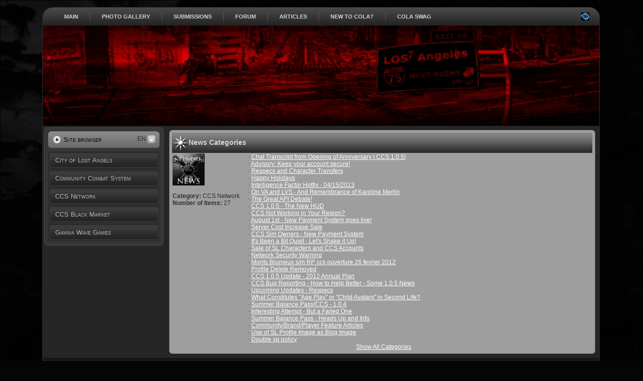

--- FILE ---
content_type: text/html; charset=UTF-8
request_url: http://ccs-gametech.com/news_cats.php?cat_id=69
body_size: 10490
content:
<!DOCTYPE html PUBLIC '-//W3C//DTD XHTML 1.0 Transitional//EN' 'http://www.w3.org/TR/xhtml1/DTD/xhtml1-transitional.dtd'>
<html xmlns='http://www.w3.org/1999/xhtml' xml:lang='en' lang='en'>
<head>
<title>City of Lost Angels/CCS - Second Life&#39;s Premier Dark Role Play Community - News Categories</title>
<meta http-equiv='Content-Type' content='text/html; charset=utf-8' />
<meta name='description' content='' />
<meta name='keywords' content='' />
<link rel='stylesheet' href='themes/GWG2/styles.css' type='text/css' media='screen' />
<link rel='shortcut icon' href='images/favicon.ico' type='image/x-icon' />
<link rel='alternate' type='application/rss+xml' title='Gammawave news (RSS 2.0)' href='/feeds/rss.php' />
<link rel='stylesheet' href='/themes/GWG2/styles2.css' type='text/css' media='screen' />
<script type='text/javascript' src='includes/jscript.js'></script>
<script type='text/javascript' src='/script/jquery-1.7.1.min.js'></script>
<script type='text/javascript' src='script/gw.js'></script>
<script type='text/javascript' src='script/jquery.tablesorter.js'></script>
</head>
<body>
<div id="art-page-background-glare">
<div id="art-page-background-glare-image">
</div>
</div>
<div id="art-main">
<div class="art-sheet">
    <div class="art-sheet-tl"></div>
    <div class="art-sheet-tr"></div>
    <div class="art-sheet-bl"></div>
    <div class="art-sheet-br"></div>
    <div class="art-sheet-tc"></div>
    <div class="art-sheet-bc"></div>
    <div class="art-sheet-cl"></div>
    <div class="art-sheet-cr"></div>
    <div class="art-sheet-cc"></div>
    <div class="art-sheet-body"><div class="art-nav">
<div class="l"></div>
<div class="r"></div>
<ul class='art-menu'><li ><a href='index.php'><span class='l'> </span><span class='t'>Main</span><span class='r'> </span></a></li><li class='art-menu-separator'></li><li ><a href='photogallery.php'><span class='l'> </span><span class='t'>Photo Gallery</span><span class='r'> </span></a></li><li class='art-menu-separator'></li><li ><a href='#'><span class='l'> </span><span class='t'>Submissions</span><span class='r'> </span></a><ul><li ><a href='submit.php?stype=n'>Submit News</a></li><li ><a href='submit.php?stype=a'>Submit Article</a></li><li ><a href='submit.php?stype=p'>Submit Photo</a></li></ul></li><li class='art-menu-separator'></li><li ><a href='forum/index.php'><span class='l'> </span><span class='t'>Forum</span><span class='r'> </span></a></li><li class='art-menu-separator'></li><li ><a href='articles.php'><span class='l'> </span><span class='t'>Articles</span><span class='r'> </span></a></li><li class='art-menu-separator'></li><li ><a href='viewpage.php?page_id=65'><span class='l'> </span><span class='t'>New To CoLA?</span><span class='r'> </span></a></li><li class='art-menu-separator'></li><li ><a href='http://www.printfection.com/cityoflostangels'><span class='l'> </span><span class='t'>CoLA Swag</span><span class='r'> </span></a></li></ul>
<div class='art-nav-icons' style='position: absolute; right: 20px; top:10px;'>
<a href='#'><img src='themes/GWG2//images/gwlink.png' alt='gammawave'/></a></div>
</div> <!-- art_nav--><div class="art-header">
<div class="art-header-jpeg"></div></div> <!-- art_header --><div class="art-content-layout">
<div class="art-content-layout-row">	<div class="art-layout-cell art-sidebar1">	<div class='art-vmenublock'>
	<div class='art-vmenublock-tr'> </div>
	<div class='art-vmenublock-tl'></div>
	<div class='art-vmenublock-br'></div>
	<div class='art-vmenublock-bl'></div>
	<div class='art-vmenublock-tc'></div>
	<div class='art-vmenublock-bc'></div>
	<div class='art-vmenublock-cr'></div>
	<div class='art-vmenublock-cl'></div>
	<div class='art-vmenublock-cc'></div>
	<div class='art-vmenublock-body'>
	<div class='art-vmenublockheader'>
	<div class='l'></div>
	<div class='r'></div>
	<div class='t'>Site browser</div></div> <!-- vmenublockheader-->
	<div id='language_icon' class='language_icon'>EN</div>
	<div id='language_menu' class='language_menu'><p><a href='/news_cats.php?cat_id=69&language=EN' class='langitem sel'>English</a></p><p><a href='/news_cats.php?cat_id=69&language=FR' class='langitem '>Français</a></p><p><a href='/news_cats.php?cat_id=69&language=ES' class='langitem '>Español</a></p></div>
	
	<ul class='art-vmenu'><li ><a href='news_tabs.php?cat=65'><span class='l'> </span><span class='t'>City of Lost Angels</span><span class='r'> </span></a></li><li class='art-vmenu-separator'></li><li ><a href='news_tabs.php?cat=67'><span class='l'> </span><span class='t'>Community Combat System</span><span class='r'> </span></a></li><li class='art-vmenu-separator'></li><li ><a href='news_tabs.php?cat=69'><span class='l'> </span><span class='t'>CCS Network</span><span class='r'> </span></a></li><li class='art-vmenu-separator'></li><li ><a href='news_tabs.php?cat=73'><span class='l'> </span><span class='t'>CCS Black Market</span><span class='r'> </span></a></li><li class='art-vmenu-separator'></li><li ><a href='news_tabs.php?cat=71'><span class='l'> </span><span class='t'>Gamma Wave Games</span><span class='r'> </span></a></li></ul>
	</div> <!-- vmenublockbody-->
	</div> <!-- vmenublock--></div> <!-- art-sidebar--><div class='art-layout-cell'><a id='content' name='content'></a>
<!-- Main content here -->	
	<div class="art-post">
    <div class="art-post-tl"></div>
    <div class="art-post-tr"></div>
    <div class="art-post-bl"></div>
    <div class="art-post-br"></div>
    <div class="art-post-tc"></div>
    <div class="art-post-bc"></div>
    <div class="art-post-cl"></div>
    <div class="art-post-cr"></div>
    <div class="art-post-cc"></div>
    <div class="art-post-body">
	<div class="art-post-inner">	<div class="art-postmetadataheader">
		<h2 class="art-postheader">
			<img src='themes/GWG2//images/postheadericon.png' alt='post'/>News Categories
			<span class='art-headerlink'></span>
		</h2>
	</div> <!-- art-postmetadataheader -->	<div class="art-postcontent"><!--pre_news_cat--><table cellpadding='0' cellspacing='1' width='100%' class='tbl-border'>
<tr>
<td width='150' class='tbl1' style='vertical-align:top'><!--news_cat_image--><img src='images/news_cats/ccsnet.png' alt='CCS Network' /><br /><br />
<strong>Category:</strong> CCS Network<br />
<strong>Number of Items:</strong> 27</td>
<td class='tbl1' style='vertical-align:top'>
&middot; <a href='news.php?readmore=179'>Chat Transcript from Opening of Anniversary | CCS 1.0.5!</a><br />
&middot; <a href='news.php?readmore=177'>Advisory: Keep your account secure!</a><br />
&middot; <a href='news.php?readmore=175'>Respecs and Character Transfers</a><br />
&middot; <a href='news.php?readmore=171'>Happy Holidays</a><br />
&middot; <a href='news.php?readmore=165'>Intelligence Factor Hotfix - 04/15/2013</a><br />
&middot; <a href='news.php?readmore=163'>On VA and LVS - And Remembrance of Karoline Merlin</a><br />
&middot; <a href='news.php?readmore=155'>The Great API Debate!</a><br />
&middot; <a href='news.php?readmore=151'>CCS 1.0.5 - The New HUD</a><br />
&middot; <a href='news.php?readmore=149'>CCS Not Working in Your Region?</a><br />
&middot; <a href='news.php?readmore=147'>August 1st - New Payment System goes live!</a><br />
&middot; <a href='news.php?readmore=145'>Server Cost Increase Sale</a><br />
&middot; <a href='news.php?readmore=143'>CCS Sim Owners - New Payment System</a><br />
&middot; <a href='news.php?readmore=141'>It&#39;s Been a Bit Quiet - Let&#39;s Shake it Up!</a><br />
&middot; <a href='news.php?readmore=139'>Sale of SL Characters and CCS Accounts</a><br />
&middot; <a href='news.php?readmore=137'>Network Security Warning</a><br />
&middot; <a href='news.php?readmore=133'>Monts Brumeux sim RP ccs ouverture 26 fevrier 2012</a><br />
&middot; <a href='news.php?readmore=131'>Profile Delete Removed</a><br />
&middot; <a href='news.php?readmore=129'>CCS 1.0.5 Update - 2012 Annual Plan</a><br />
&middot; <a href='news.php?readmore=125'>CCS Bug Reporting - How to Help Better - Some 1.0.5 News</a><br />
&middot; <a href='news.php?readmore=113'>Upcoming Updates - Respecs</a><br />
&middot; <a href='news.php?readmore=107'>What Constitutes &quot;Age Play&quot; or &quot;Child Avatars&quot; in Second Life?</a><br />
&middot; <a href='news.php?readmore=99'>Summer Balance Pass/CCS - 1.0.4</a><br />
&middot; <a href='news.php?readmore=97'>Interesting Attempt - But a Failed One</a><br />
&middot; <a href='news.php?readmore=93'>Summer Balance Pass - Heads Up and Info</a><br />
&middot; <a href='news.php?readmore=87'>Community/Brand/Player Feature Articles</a><br />
&middot; <a href='news.php?readmore=85'>Use of SL Profile Image as Blog Image</a><br />
&middot; <a href='news.php?readmore=3'>Double xp policy</a><br />
</td>
</tr>
<tr>
<td colspan='2' class='tbl1' style='text-align:center'>&middot; <a href='news_cats.php'>Show All Categories</a></td>
</tr>
</table><!--sub_news_cat-->
</div> <!-- article-postcontent-->
<div class="cleared"></div>
</div> <!-- art-post-inner-->
<div class="cleared"></div>
</div> <!-- art-post-body-->
</div> <!-- art-post--></div> <!-- art-layout-cell--></div> <!-- art-content-layout-row -->
</div> <!-- art-content-layout-->
<div class="art-footer">
    <div class="art-footer-t"></div>
    <div class="art-footer-l"></div>
    <div class="art-footer-b"></div>
    <div class="art-footer-r"></div>
    <div class="art-footer-body"><a href="/feeds/rss.php" style='display: block; position: absolute; margin: auto 0' title="RSS">
<img src='themes/GWG2//images/livemarks.png' alt='rss'/></a>
        <div class="art-footer-text">Copyright &copy;2023 Gamma Wave Games, LLC - All Rights Reserved World Wide <br/><b> City of Lost Angels&trade;</b> is a Registered Trademark of Gamma Wave Games, LLC
      </div>
		<div class="cleared"></div>
    </div>
</div>


		<div class="cleared"></div>
    </div>
</div>
<div class='baseline' style='width: 1070px; position: relative; margin: 0 auto; height: 100px;'>
<span class="art-page-footer" style='position: absolute; left:0; top: 0; margin: 0;'>Render time: 0.02 seconds - 13 Queries</span>
<span class="art-page-footer" style='position: absolute; left: 0; top: 0; width: 100%; margin-top:0;'>Site Created By - <a href="http://ccs-gametech.com">Gamma Wave Games Design Team</a>.</span>
<span class="art-page-footer" style='position: absolute; right: 0; top: 0; margin-top: 0;'><!--counter-->43,763,436 unique visits</span>

</div>

<div class="cleared"></div>
</div></body>
</html>


--- FILE ---
content_type: text/html; charset=UTF-8
request_url: http://ccs-gametech.com/news_cats.php?cat_id=69&mostrecent=0
body_size: 10571
content:
<!DOCTYPE html PUBLIC '-//W3C//DTD XHTML 1.0 Transitional//EN' 'http://www.w3.org/TR/xhtml1/DTD/xhtml1-transitional.dtd'>
<html xmlns='http://www.w3.org/1999/xhtml' xml:lang='en' lang='en'>
<head>
<title>City of Lost Angels/CCS - Second Life&#39;s Premier Dark Role Play Community - News Categories</title>
<meta http-equiv='Content-Type' content='text/html; charset=utf-8' />
<meta name='description' content='' />
<meta name='keywords' content='' />
<link rel='stylesheet' href='themes/GWG2/styles.css' type='text/css' media='screen' />
<link rel='shortcut icon' href='images/favicon.ico' type='image/x-icon' />
<link rel='alternate' type='application/rss+xml' title='Gammawave news (RSS 2.0)' href='/feeds/rss.php' />
<link rel='stylesheet' href='/themes/GWG2/styles2.css' type='text/css' media='screen' />
<script type='text/javascript' src='includes/jscript.js'></script>
<script type='text/javascript' src='/script/jquery-1.7.1.min.js'></script>
<script type='text/javascript' src='script/gw.js'></script>
<script type='text/javascript' src='script/jquery.tablesorter.js'></script>
</head>
<body>
<div id="art-page-background-glare">
<div id="art-page-background-glare-image">
</div>
</div>
<div id="art-main">
<div class="art-sheet">
    <div class="art-sheet-tl"></div>
    <div class="art-sheet-tr"></div>
    <div class="art-sheet-bl"></div>
    <div class="art-sheet-br"></div>
    <div class="art-sheet-tc"></div>
    <div class="art-sheet-bc"></div>
    <div class="art-sheet-cl"></div>
    <div class="art-sheet-cr"></div>
    <div class="art-sheet-cc"></div>
    <div class="art-sheet-body"><div class="art-nav">
<div class="l"></div>
<div class="r"></div>
<ul class='art-menu'><li ><a href='index.php'><span class='l'> </span><span class='t'>Main</span><span class='r'> </span></a></li><li class='art-menu-separator'></li><li ><a href='photogallery.php'><span class='l'> </span><span class='t'>Photo Gallery</span><span class='r'> </span></a></li><li class='art-menu-separator'></li><li ><a href='#'><span class='l'> </span><span class='t'>Submissions</span><span class='r'> </span></a><ul><li ><a href='submit.php?stype=n'>Submit News</a></li><li ><a href='submit.php?stype=a'>Submit Article</a></li><li ><a href='submit.php?stype=p'>Submit Photo</a></li></ul></li><li class='art-menu-separator'></li><li ><a href='forum/index.php'><span class='l'> </span><span class='t'>Forum</span><span class='r'> </span></a></li><li class='art-menu-separator'></li><li ><a href='articles.php'><span class='l'> </span><span class='t'>Articles</span><span class='r'> </span></a></li><li class='art-menu-separator'></li><li ><a href='viewpage.php?page_id=65'><span class='l'> </span><span class='t'>New To CoLA?</span><span class='r'> </span></a></li><li class='art-menu-separator'></li><li ><a href='http://www.printfection.com/cityoflostangels'><span class='l'> </span><span class='t'>CoLA Swag</span><span class='r'> </span></a></li></ul>
<div class='art-nav-icons' style='position: absolute; right: 20px; top:10px;'>
<a href='#'><img src='themes/GWG2//images/gwlink.png' alt='gammawave'/></a></div>
</div> <!-- art_nav--><div class="art-header">
<div class="art-header-jpeg"></div></div> <!-- art_header --><div class="art-content-layout">
<div class="art-content-layout-row">	<div class="art-layout-cell art-sidebar1">	<div class='art-vmenublock'>
	<div class='art-vmenublock-tr'> </div>
	<div class='art-vmenublock-tl'></div>
	<div class='art-vmenublock-br'></div>
	<div class='art-vmenublock-bl'></div>
	<div class='art-vmenublock-tc'></div>
	<div class='art-vmenublock-bc'></div>
	<div class='art-vmenublock-cr'></div>
	<div class='art-vmenublock-cl'></div>
	<div class='art-vmenublock-cc'></div>
	<div class='art-vmenublock-body'>
	<div class='art-vmenublockheader'>
	<div class='l'></div>
	<div class='r'></div>
	<div class='t'>Site browser</div></div> <!-- vmenublockheader-->
	<div id='language_icon' class='language_icon'>EN</div>
	<div id='language_menu' class='language_menu'><p><a href='/news_cats.php?cat_id=69&mostrecent=0&language=EN' class='langitem sel'>English</a></p><p><a href='/news_cats.php?cat_id=69&mostrecent=0&language=FR' class='langitem '>Français</a></p><p><a href='/news_cats.php?cat_id=69&mostrecent=0&language=ES' class='langitem '>Español</a></p></div>
	
	<ul class='art-vmenu'><li ><a href='news_tabs.php?cat=65'><span class='l'> </span><span class='t'>City of Lost Angels</span><span class='r'> </span></a></li><li class='art-vmenu-separator'></li><li ><a href='news_tabs.php?cat=67'><span class='l'> </span><span class='t'>Community Combat System</span><span class='r'> </span></a></li><li class='art-vmenu-separator'></li><li ><a href='news_tabs.php?cat=69'><span class='l'> </span><span class='t'>CCS Network</span><span class='r'> </span></a></li><li class='art-vmenu-separator'></li><li ><a href='news_tabs.php?cat=73'><span class='l'> </span><span class='t'>CCS Black Market</span><span class='r'> </span></a></li><li class='art-vmenu-separator'></li><li ><a href='news_tabs.php?cat=71'><span class='l'> </span><span class='t'>Gamma Wave Games</span><span class='r'> </span></a></li></ul>
	</div> <!-- vmenublockbody-->
	</div> <!-- vmenublock--></div> <!-- art-sidebar--><div class='art-layout-cell'><a id='content' name='content'></a>
<!-- Main content here -->	
	<div class="art-post">
    <div class="art-post-tl"></div>
    <div class="art-post-tr"></div>
    <div class="art-post-bl"></div>
    <div class="art-post-br"></div>
    <div class="art-post-tc"></div>
    <div class="art-post-bc"></div>
    <div class="art-post-cl"></div>
    <div class="art-post-cr"></div>
    <div class="art-post-cc"></div>
    <div class="art-post-body">
	<div class="art-post-inner">	<div class="art-postmetadataheader">
		<h2 class="art-postheader">
			<img src='themes/GWG2//images/postheadericon.png' alt='post'/>News Categories
			<span class='art-headerlink'></span>
		</h2>
	</div> <!-- art-postmetadataheader -->	<div class="art-postcontent"><!--pre_news_cat--><table cellpadding='0' cellspacing='1' width='100%' class='tbl-border'>
<tr>
<td width='150' class='tbl1' style='vertical-align:top'><!--news_cat_image--><img src='images/news_cats/ccsnet.png' alt='CCS Network' /><br /><br />
<strong>Category:</strong> CCS Network<br />
<strong>Number of Items:</strong> 27</td>
<td class='tbl1' style='vertical-align:top'>
&middot; <a href='news.php?readmore=179'>Chat Transcript from Opening of Anniversary | CCS 1.0.5!</a><br />
&middot; <a href='news.php?readmore=177'>Advisory: Keep your account secure!</a><br />
&middot; <a href='news.php?readmore=175'>Respecs and Character Transfers</a><br />
&middot; <a href='news.php?readmore=171'>Happy Holidays</a><br />
&middot; <a href='news.php?readmore=165'>Intelligence Factor Hotfix - 04/15/2013</a><br />
&middot; <a href='news.php?readmore=163'>On VA and LVS - And Remembrance of Karoline Merlin</a><br />
&middot; <a href='news.php?readmore=155'>The Great API Debate!</a><br />
&middot; <a href='news.php?readmore=151'>CCS 1.0.5 - The New HUD</a><br />
&middot; <a href='news.php?readmore=149'>CCS Not Working in Your Region?</a><br />
&middot; <a href='news.php?readmore=147'>August 1st - New Payment System goes live!</a><br />
&middot; <a href='news.php?readmore=145'>Server Cost Increase Sale</a><br />
&middot; <a href='news.php?readmore=143'>CCS Sim Owners - New Payment System</a><br />
&middot; <a href='news.php?readmore=141'>It&#39;s Been a Bit Quiet - Let&#39;s Shake it Up!</a><br />
&middot; <a href='news.php?readmore=139'>Sale of SL Characters and CCS Accounts</a><br />
&middot; <a href='news.php?readmore=137'>Network Security Warning</a><br />
&middot; <a href='news.php?readmore=133'>Monts Brumeux sim RP ccs ouverture 26 fevrier 2012</a><br />
&middot; <a href='news.php?readmore=131'>Profile Delete Removed</a><br />
&middot; <a href='news.php?readmore=129'>CCS 1.0.5 Update - 2012 Annual Plan</a><br />
&middot; <a href='news.php?readmore=125'>CCS Bug Reporting - How to Help Better - Some 1.0.5 News</a><br />
&middot; <a href='news.php?readmore=113'>Upcoming Updates - Respecs</a><br />
&middot; <a href='news.php?readmore=107'>What Constitutes &quot;Age Play&quot; or &quot;Child Avatars&quot; in Second Life?</a><br />
&middot; <a href='news.php?readmore=99'>Summer Balance Pass/CCS - 1.0.4</a><br />
&middot; <a href='news.php?readmore=97'>Interesting Attempt - But a Failed One</a><br />
&middot; <a href='news.php?readmore=93'>Summer Balance Pass - Heads Up and Info</a><br />
&middot; <a href='news.php?readmore=87'>Community/Brand/Player Feature Articles</a><br />
&middot; <a href='news.php?readmore=85'>Use of SL Profile Image as Blog Image</a><br />
&middot; <a href='news.php?readmore=3'>Double xp policy</a><br />
</td>
</tr>
<tr>
<td colspan='2' class='tbl1' style='text-align:center'>&middot; <a href='news_cats.php'>Show All Categories</a></td>
</tr>
</table><!--sub_news_cat-->
</div> <!-- article-postcontent-->
<div class="cleared"></div>
</div> <!-- art-post-inner-->
<div class="cleared"></div>
</div> <!-- art-post-body-->
</div> <!-- art-post--></div> <!-- art-layout-cell--></div> <!-- art-content-layout-row -->
</div> <!-- art-content-layout-->
<div class="art-footer">
    <div class="art-footer-t"></div>
    <div class="art-footer-l"></div>
    <div class="art-footer-b"></div>
    <div class="art-footer-r"></div>
    <div class="art-footer-body"><a href="/feeds/rss.php" style='display: block; position: absolute; margin: auto 0' title="RSS">
<img src='themes/GWG2//images/livemarks.png' alt='rss'/></a>
        <div class="art-footer-text">Copyright &copy;2023 Gamma Wave Games, LLC - All Rights Reserved World Wide <br/><b> City of Lost Angels&trade;</b> is a Registered Trademark of Gamma Wave Games, LLC
      </div>
		<div class="cleared"></div>
    </div>
</div>


		<div class="cleared"></div>
    </div>
</div>
<div class='baseline' style='width: 1070px; position: relative; margin: 0 auto; height: 100px;'>
<span class="art-page-footer" style='position: absolute; left:0; top: 0; margin: 0;'>Render time: 0.03 seconds - 12 Queries</span>
<span class="art-page-footer" style='position: absolute; left: 0; top: 0; width: 100%; margin-top:0;'>Site Created By - <a href="http://ccs-gametech.com">Gamma Wave Games Design Team</a>.</span>
<span class="art-page-footer" style='position: absolute; right: 0; top: 0; margin-top: 0;'><!--counter-->43,763,437 unique visits</span>

</div>

<div class="cleared"></div>
</div></body>
</html>


--- FILE ---
content_type: text/html; charset=UTF-8
request_url: http://ccs-gametech.com/news_cats.php?cat_id=69
body_size: 10532
content:
<!DOCTYPE html PUBLIC '-//W3C//DTD XHTML 1.0 Transitional//EN' 'http://www.w3.org/TR/xhtml1/DTD/xhtml1-transitional.dtd'>
<html xmlns='http://www.w3.org/1999/xhtml' xml:lang='en' lang='en'>
<head>
<title>City of Lost Angels/CCS - Second Life&#39;s Premier Dark Role Play Community - News Categories</title>
<meta http-equiv='Content-Type' content='text/html; charset=utf-8' />
<meta name='description' content='' />
<meta name='keywords' content='' />
<link rel='stylesheet' href='themes/GWG2/styles.css' type='text/css' media='screen' />
<link rel='shortcut icon' href='images/favicon.ico' type='image/x-icon' />
<link rel='alternate' type='application/rss+xml' title='Gammawave news (RSS 2.0)' href='/feeds/rss.php' />
<link rel='stylesheet' href='/themes/GWG2/styles2.css' type='text/css' media='screen' />
<script type='text/javascript' src='includes/jscript.js'></script>
<script type='text/javascript' src='/script/jquery-1.7.1.min.js'></script>
<script type='text/javascript' src='script/gw.js'></script>
<script type='text/javascript' src='script/jquery.tablesorter.js'></script>
</head>
<body>
<div id="art-page-background-glare">
<div id="art-page-background-glare-image">
</div>
</div>
<div id="art-main">
<div class="art-sheet">
    <div class="art-sheet-tl"></div>
    <div class="art-sheet-tr"></div>
    <div class="art-sheet-bl"></div>
    <div class="art-sheet-br"></div>
    <div class="art-sheet-tc"></div>
    <div class="art-sheet-bc"></div>
    <div class="art-sheet-cl"></div>
    <div class="art-sheet-cr"></div>
    <div class="art-sheet-cc"></div>
    <div class="art-sheet-body"><div class="art-nav">
<div class="l"></div>
<div class="r"></div>
<ul class='art-menu'><li ><a href='index.php'><span class='l'> </span><span class='t'>Main</span><span class='r'> </span></a></li><li class='art-menu-separator'></li><li ><a href='photogallery.php'><span class='l'> </span><span class='t'>Photo Gallery</span><span class='r'> </span></a></li><li class='art-menu-separator'></li><li ><a href='#'><span class='l'> </span><span class='t'>Submissions</span><span class='r'> </span></a><ul><li ><a href='submit.php?stype=n'>Submit News</a></li><li ><a href='submit.php?stype=a'>Submit Article</a></li><li ><a href='submit.php?stype=p'>Submit Photo</a></li></ul></li><li class='art-menu-separator'></li><li ><a href='forum/index.php'><span class='l'> </span><span class='t'>Forum</span><span class='r'> </span></a></li><li class='art-menu-separator'></li><li ><a href='articles.php'><span class='l'> </span><span class='t'>Articles</span><span class='r'> </span></a></li><li class='art-menu-separator'></li><li ><a href='viewpage.php?page_id=65'><span class='l'> </span><span class='t'>New To CoLA?</span><span class='r'> </span></a></li><li class='art-menu-separator'></li><li ><a href='http://www.printfection.com/cityoflostangels'><span class='l'> </span><span class='t'>CoLA Swag</span><span class='r'> </span></a></li></ul>
<div class='art-nav-icons' style='position: absolute; right: 20px; top:10px;'>
<a href='#'><img src='themes/GWG2//images/gwlink.png' alt='gammawave'/></a></div>
</div> <!-- art_nav--><div class="art-header">
<div class="art-header-jpeg"></div></div> <!-- art_header --><div class="art-content-layout">
<div class="art-content-layout-row">	<div class="art-layout-cell art-sidebar1">	<div class='art-vmenublock'>
	<div class='art-vmenublock-tr'> </div>
	<div class='art-vmenublock-tl'></div>
	<div class='art-vmenublock-br'></div>
	<div class='art-vmenublock-bl'></div>
	<div class='art-vmenublock-tc'></div>
	<div class='art-vmenublock-bc'></div>
	<div class='art-vmenublock-cr'></div>
	<div class='art-vmenublock-cl'></div>
	<div class='art-vmenublock-cc'></div>
	<div class='art-vmenublock-body'>
	<div class='art-vmenublockheader'>
	<div class='l'></div>
	<div class='r'></div>
	<div class='t'>Site browser</div></div> <!-- vmenublockheader-->
	<div id='language_icon' class='language_icon'>EN</div>
	<div id='language_menu' class='language_menu'><p><a href='/news_cats.php?cat_id=69&language=EN' class='langitem sel'>English</a></p><p><a href='/news_cats.php?cat_id=69&language=FR' class='langitem '>Français</a></p><p><a href='/news_cats.php?cat_id=69&language=ES' class='langitem '>Español</a></p></div>
	
	<ul class='art-vmenu'><li ><a href='news_tabs.php?cat=65'><span class='l'> </span><span class='t'>City of Lost Angels</span><span class='r'> </span></a></li><li class='art-vmenu-separator'></li><li ><a href='news_tabs.php?cat=67'><span class='l'> </span><span class='t'>Community Combat System</span><span class='r'> </span></a></li><li class='art-vmenu-separator'></li><li ><a href='news_tabs.php?cat=69'><span class='l'> </span><span class='t'>CCS Network</span><span class='r'> </span></a></li><li class='art-vmenu-separator'></li><li ><a href='news_tabs.php?cat=73'><span class='l'> </span><span class='t'>CCS Black Market</span><span class='r'> </span></a></li><li class='art-vmenu-separator'></li><li ><a href='news_tabs.php?cat=71'><span class='l'> </span><span class='t'>Gamma Wave Games</span><span class='r'> </span></a></li></ul>
	</div> <!-- vmenublockbody-->
	</div> <!-- vmenublock--></div> <!-- art-sidebar--><div class='art-layout-cell'><a id='content' name='content'></a>
<!-- Main content here -->	
	<div class="art-post">
    <div class="art-post-tl"></div>
    <div class="art-post-tr"></div>
    <div class="art-post-bl"></div>
    <div class="art-post-br"></div>
    <div class="art-post-tc"></div>
    <div class="art-post-bc"></div>
    <div class="art-post-cl"></div>
    <div class="art-post-cr"></div>
    <div class="art-post-cc"></div>
    <div class="art-post-body">
	<div class="art-post-inner">	<div class="art-postmetadataheader">
		<h2 class="art-postheader">
			<img src='themes/GWG2//images/postheadericon.png' alt='post'/>News Categories
			<span class='art-headerlink'></span>
		</h2>
	</div> <!-- art-postmetadataheader -->	<div class="art-postcontent"><!--pre_news_cat--><table cellpadding='0' cellspacing='1' width='100%' class='tbl-border'>
<tr>
<td width='150' class='tbl1' style='vertical-align:top'><!--news_cat_image--><img src='images/news_cats/ccsnet.png' alt='CCS Network' /><br /><br />
<strong>Category:</strong> CCS Network<br />
<strong>Number of Items:</strong> 27</td>
<td class='tbl1' style='vertical-align:top'>
&middot; <a href='news.php?readmore=179'>Chat Transcript from Opening of Anniversary | CCS 1.0.5!</a><br />
&middot; <a href='news.php?readmore=177'>Advisory: Keep your account secure!</a><br />
&middot; <a href='news.php?readmore=175'>Respecs and Character Transfers</a><br />
&middot; <a href='news.php?readmore=171'>Happy Holidays</a><br />
&middot; <a href='news.php?readmore=165'>Intelligence Factor Hotfix - 04/15/2013</a><br />
&middot; <a href='news.php?readmore=163'>On VA and LVS - And Remembrance of Karoline Merlin</a><br />
&middot; <a href='news.php?readmore=155'>The Great API Debate!</a><br />
&middot; <a href='news.php?readmore=151'>CCS 1.0.5 - The New HUD</a><br />
&middot; <a href='news.php?readmore=149'>CCS Not Working in Your Region?</a><br />
&middot; <a href='news.php?readmore=147'>August 1st - New Payment System goes live!</a><br />
&middot; <a href='news.php?readmore=145'>Server Cost Increase Sale</a><br />
&middot; <a href='news.php?readmore=143'>CCS Sim Owners - New Payment System</a><br />
&middot; <a href='news.php?readmore=141'>It&#39;s Been a Bit Quiet - Let&#39;s Shake it Up!</a><br />
&middot; <a href='news.php?readmore=139'>Sale of SL Characters and CCS Accounts</a><br />
&middot; <a href='news.php?readmore=137'>Network Security Warning</a><br />
&middot; <a href='news.php?readmore=133'>Monts Brumeux sim RP ccs ouverture 26 fevrier 2012</a><br />
&middot; <a href='news.php?readmore=131'>Profile Delete Removed</a><br />
&middot; <a href='news.php?readmore=129'>CCS 1.0.5 Update - 2012 Annual Plan</a><br />
&middot; <a href='news.php?readmore=125'>CCS Bug Reporting - How to Help Better - Some 1.0.5 News</a><br />
&middot; <a href='news.php?readmore=113'>Upcoming Updates - Respecs</a><br />
&middot; <a href='news.php?readmore=107'>What Constitutes &quot;Age Play&quot; or &quot;Child Avatars&quot; in Second Life?</a><br />
&middot; <a href='news.php?readmore=99'>Summer Balance Pass/CCS - 1.0.4</a><br />
&middot; <a href='news.php?readmore=97'>Interesting Attempt - But a Failed One</a><br />
&middot; <a href='news.php?readmore=93'>Summer Balance Pass - Heads Up and Info</a><br />
&middot; <a href='news.php?readmore=87'>Community/Brand/Player Feature Articles</a><br />
&middot; <a href='news.php?readmore=85'>Use of SL Profile Image as Blog Image</a><br />
&middot; <a href='news.php?readmore=3'>Double xp policy</a><br />
</td>
</tr>
<tr>
<td colspan='2' class='tbl1' style='text-align:center'>&middot; <a href='news_cats.php'>Show All Categories</a></td>
</tr>
</table><!--sub_news_cat-->
</div> <!-- article-postcontent-->
<div class="cleared"></div>
</div> <!-- art-post-inner-->
<div class="cleared"></div>
</div> <!-- art-post-body-->
</div> <!-- art-post--></div> <!-- art-layout-cell--></div> <!-- art-content-layout-row -->
</div> <!-- art-content-layout-->
<div class="art-footer">
    <div class="art-footer-t"></div>
    <div class="art-footer-l"></div>
    <div class="art-footer-b"></div>
    <div class="art-footer-r"></div>
    <div class="art-footer-body"><a href="/feeds/rss.php" style='display: block; position: absolute; margin: auto 0' title="RSS">
<img src='themes/GWG2//images/livemarks.png' alt='rss'/></a>
        <div class="art-footer-text">Copyright &copy;2023 Gamma Wave Games, LLC - All Rights Reserved World Wide <br/><b> City of Lost Angels&trade;</b> is a Registered Trademark of Gamma Wave Games, LLC
      </div>
		<div class="cleared"></div>
    </div>
</div>


		<div class="cleared"></div>
    </div>
</div>
<div class='baseline' style='width: 1070px; position: relative; margin: 0 auto; height: 100px;'>
<span class="art-page-footer" style='position: absolute; left:0; top: 0; margin: 0;'>Render time: 0.03 seconds - 12 Queries</span>
<span class="art-page-footer" style='position: absolute; left: 0; top: 0; width: 100%; margin-top:0;'>Site Created By - <a href="http://ccs-gametech.com">Gamma Wave Games Design Team</a>.</span>
<span class="art-page-footer" style='position: absolute; right: 0; top: 0; margin-top: 0;'><!--counter-->43,763,437 unique visits</span>

</div>

<div class="cleared"></div>
</div></body>
</html>


--- FILE ---
content_type: text/html; charset=UTF-8
request_url: http://ccs-gametech.com/news_cats.php?cat_id=69
body_size: 10532
content:
<!DOCTYPE html PUBLIC '-//W3C//DTD XHTML 1.0 Transitional//EN' 'http://www.w3.org/TR/xhtml1/DTD/xhtml1-transitional.dtd'>
<html xmlns='http://www.w3.org/1999/xhtml' xml:lang='en' lang='en'>
<head>
<title>City of Lost Angels/CCS - Second Life&#39;s Premier Dark Role Play Community - News Categories</title>
<meta http-equiv='Content-Type' content='text/html; charset=utf-8' />
<meta name='description' content='' />
<meta name='keywords' content='' />
<link rel='stylesheet' href='themes/GWG2/styles.css' type='text/css' media='screen' />
<link rel='shortcut icon' href='images/favicon.ico' type='image/x-icon' />
<link rel='alternate' type='application/rss+xml' title='Gammawave news (RSS 2.0)' href='/feeds/rss.php' />
<link rel='stylesheet' href='/themes/GWG2/styles2.css' type='text/css' media='screen' />
<script type='text/javascript' src='includes/jscript.js'></script>
<script type='text/javascript' src='/script/jquery-1.7.1.min.js'></script>
<script type='text/javascript' src='script/gw.js'></script>
<script type='text/javascript' src='script/jquery.tablesorter.js'></script>
</head>
<body>
<div id="art-page-background-glare">
<div id="art-page-background-glare-image">
</div>
</div>
<div id="art-main">
<div class="art-sheet">
    <div class="art-sheet-tl"></div>
    <div class="art-sheet-tr"></div>
    <div class="art-sheet-bl"></div>
    <div class="art-sheet-br"></div>
    <div class="art-sheet-tc"></div>
    <div class="art-sheet-bc"></div>
    <div class="art-sheet-cl"></div>
    <div class="art-sheet-cr"></div>
    <div class="art-sheet-cc"></div>
    <div class="art-sheet-body"><div class="art-nav">
<div class="l"></div>
<div class="r"></div>
<ul class='art-menu'><li ><a href='index.php'><span class='l'> </span><span class='t'>Main</span><span class='r'> </span></a></li><li class='art-menu-separator'></li><li ><a href='photogallery.php'><span class='l'> </span><span class='t'>Photo Gallery</span><span class='r'> </span></a></li><li class='art-menu-separator'></li><li ><a href='#'><span class='l'> </span><span class='t'>Submissions</span><span class='r'> </span></a><ul><li ><a href='submit.php?stype=n'>Submit News</a></li><li ><a href='submit.php?stype=a'>Submit Article</a></li><li ><a href='submit.php?stype=p'>Submit Photo</a></li></ul></li><li class='art-menu-separator'></li><li ><a href='forum/index.php'><span class='l'> </span><span class='t'>Forum</span><span class='r'> </span></a></li><li class='art-menu-separator'></li><li ><a href='articles.php'><span class='l'> </span><span class='t'>Articles</span><span class='r'> </span></a></li><li class='art-menu-separator'></li><li ><a href='viewpage.php?page_id=65'><span class='l'> </span><span class='t'>New To CoLA?</span><span class='r'> </span></a></li><li class='art-menu-separator'></li><li ><a href='http://www.printfection.com/cityoflostangels'><span class='l'> </span><span class='t'>CoLA Swag</span><span class='r'> </span></a></li></ul>
<div class='art-nav-icons' style='position: absolute; right: 20px; top:10px;'>
<a href='#'><img src='themes/GWG2//images/gwlink.png' alt='gammawave'/></a></div>
</div> <!-- art_nav--><div class="art-header">
<div class="art-header-jpeg"></div></div> <!-- art_header --><div class="art-content-layout">
<div class="art-content-layout-row">	<div class="art-layout-cell art-sidebar1">	<div class='art-vmenublock'>
	<div class='art-vmenublock-tr'> </div>
	<div class='art-vmenublock-tl'></div>
	<div class='art-vmenublock-br'></div>
	<div class='art-vmenublock-bl'></div>
	<div class='art-vmenublock-tc'></div>
	<div class='art-vmenublock-bc'></div>
	<div class='art-vmenublock-cr'></div>
	<div class='art-vmenublock-cl'></div>
	<div class='art-vmenublock-cc'></div>
	<div class='art-vmenublock-body'>
	<div class='art-vmenublockheader'>
	<div class='l'></div>
	<div class='r'></div>
	<div class='t'>Site browser</div></div> <!-- vmenublockheader-->
	<div id='language_icon' class='language_icon'>EN</div>
	<div id='language_menu' class='language_menu'><p><a href='/news_cats.php?cat_id=69&language=EN' class='langitem sel'>English</a></p><p><a href='/news_cats.php?cat_id=69&language=FR' class='langitem '>Français</a></p><p><a href='/news_cats.php?cat_id=69&language=ES' class='langitem '>Español</a></p></div>
	
	<ul class='art-vmenu'><li ><a href='news_tabs.php?cat=65'><span class='l'> </span><span class='t'>City of Lost Angels</span><span class='r'> </span></a></li><li class='art-vmenu-separator'></li><li ><a href='news_tabs.php?cat=67'><span class='l'> </span><span class='t'>Community Combat System</span><span class='r'> </span></a></li><li class='art-vmenu-separator'></li><li ><a href='news_tabs.php?cat=69'><span class='l'> </span><span class='t'>CCS Network</span><span class='r'> </span></a></li><li class='art-vmenu-separator'></li><li ><a href='news_tabs.php?cat=73'><span class='l'> </span><span class='t'>CCS Black Market</span><span class='r'> </span></a></li><li class='art-vmenu-separator'></li><li ><a href='news_tabs.php?cat=71'><span class='l'> </span><span class='t'>Gamma Wave Games</span><span class='r'> </span></a></li></ul>
	</div> <!-- vmenublockbody-->
	</div> <!-- vmenublock--></div> <!-- art-sidebar--><div class='art-layout-cell'><a id='content' name='content'></a>
<!-- Main content here -->	
	<div class="art-post">
    <div class="art-post-tl"></div>
    <div class="art-post-tr"></div>
    <div class="art-post-bl"></div>
    <div class="art-post-br"></div>
    <div class="art-post-tc"></div>
    <div class="art-post-bc"></div>
    <div class="art-post-cl"></div>
    <div class="art-post-cr"></div>
    <div class="art-post-cc"></div>
    <div class="art-post-body">
	<div class="art-post-inner">	<div class="art-postmetadataheader">
		<h2 class="art-postheader">
			<img src='themes/GWG2//images/postheadericon.png' alt='post'/>News Categories
			<span class='art-headerlink'></span>
		</h2>
	</div> <!-- art-postmetadataheader -->	<div class="art-postcontent"><!--pre_news_cat--><table cellpadding='0' cellspacing='1' width='100%' class='tbl-border'>
<tr>
<td width='150' class='tbl1' style='vertical-align:top'><!--news_cat_image--><img src='images/news_cats/ccsnet.png' alt='CCS Network' /><br /><br />
<strong>Category:</strong> CCS Network<br />
<strong>Number of Items:</strong> 27</td>
<td class='tbl1' style='vertical-align:top'>
&middot; <a href='news.php?readmore=179'>Chat Transcript from Opening of Anniversary | CCS 1.0.5!</a><br />
&middot; <a href='news.php?readmore=177'>Advisory: Keep your account secure!</a><br />
&middot; <a href='news.php?readmore=175'>Respecs and Character Transfers</a><br />
&middot; <a href='news.php?readmore=171'>Happy Holidays</a><br />
&middot; <a href='news.php?readmore=165'>Intelligence Factor Hotfix - 04/15/2013</a><br />
&middot; <a href='news.php?readmore=163'>On VA and LVS - And Remembrance of Karoline Merlin</a><br />
&middot; <a href='news.php?readmore=155'>The Great API Debate!</a><br />
&middot; <a href='news.php?readmore=151'>CCS 1.0.5 - The New HUD</a><br />
&middot; <a href='news.php?readmore=149'>CCS Not Working in Your Region?</a><br />
&middot; <a href='news.php?readmore=147'>August 1st - New Payment System goes live!</a><br />
&middot; <a href='news.php?readmore=145'>Server Cost Increase Sale</a><br />
&middot; <a href='news.php?readmore=143'>CCS Sim Owners - New Payment System</a><br />
&middot; <a href='news.php?readmore=141'>It&#39;s Been a Bit Quiet - Let&#39;s Shake it Up!</a><br />
&middot; <a href='news.php?readmore=139'>Sale of SL Characters and CCS Accounts</a><br />
&middot; <a href='news.php?readmore=137'>Network Security Warning</a><br />
&middot; <a href='news.php?readmore=133'>Monts Brumeux sim RP ccs ouverture 26 fevrier 2012</a><br />
&middot; <a href='news.php?readmore=131'>Profile Delete Removed</a><br />
&middot; <a href='news.php?readmore=129'>CCS 1.0.5 Update - 2012 Annual Plan</a><br />
&middot; <a href='news.php?readmore=125'>CCS Bug Reporting - How to Help Better - Some 1.0.5 News</a><br />
&middot; <a href='news.php?readmore=113'>Upcoming Updates - Respecs</a><br />
&middot; <a href='news.php?readmore=107'>What Constitutes &quot;Age Play&quot; or &quot;Child Avatars&quot; in Second Life?</a><br />
&middot; <a href='news.php?readmore=99'>Summer Balance Pass/CCS - 1.0.4</a><br />
&middot; <a href='news.php?readmore=97'>Interesting Attempt - But a Failed One</a><br />
&middot; <a href='news.php?readmore=93'>Summer Balance Pass - Heads Up and Info</a><br />
&middot; <a href='news.php?readmore=87'>Community/Brand/Player Feature Articles</a><br />
&middot; <a href='news.php?readmore=85'>Use of SL Profile Image as Blog Image</a><br />
&middot; <a href='news.php?readmore=3'>Double xp policy</a><br />
</td>
</tr>
<tr>
<td colspan='2' class='tbl1' style='text-align:center'>&middot; <a href='news_cats.php'>Show All Categories</a></td>
</tr>
</table><!--sub_news_cat-->
</div> <!-- article-postcontent-->
<div class="cleared"></div>
</div> <!-- art-post-inner-->
<div class="cleared"></div>
</div> <!-- art-post-body-->
</div> <!-- art-post--></div> <!-- art-layout-cell--></div> <!-- art-content-layout-row -->
</div> <!-- art-content-layout-->
<div class="art-footer">
    <div class="art-footer-t"></div>
    <div class="art-footer-l"></div>
    <div class="art-footer-b"></div>
    <div class="art-footer-r"></div>
    <div class="art-footer-body"><a href="/feeds/rss.php" style='display: block; position: absolute; margin: auto 0' title="RSS">
<img src='themes/GWG2//images/livemarks.png' alt='rss'/></a>
        <div class="art-footer-text">Copyright &copy;2023 Gamma Wave Games, LLC - All Rights Reserved World Wide <br/><b> City of Lost Angels&trade;</b> is a Registered Trademark of Gamma Wave Games, LLC
      </div>
		<div class="cleared"></div>
    </div>
</div>


		<div class="cleared"></div>
    </div>
</div>
<div class='baseline' style='width: 1070px; position: relative; margin: 0 auto; height: 100px;'>
<span class="art-page-footer" style='position: absolute; left:0; top: 0; margin: 0;'>Render time: 0.03 seconds - 12 Queries</span>
<span class="art-page-footer" style='position: absolute; left: 0; top: 0; width: 100%; margin-top:0;'>Site Created By - <a href="http://ccs-gametech.com">Gamma Wave Games Design Team</a>.</span>
<span class="art-page-footer" style='position: absolute; right: 0; top: 0; margin-top: 0;'><!--counter-->43,763,437 unique visits</span>

</div>

<div class="cleared"></div>
</div></body>
</html>


--- FILE ---
content_type: text/html; charset=UTF-8
request_url: http://ccs-gametech.com/news_cats.php?cat_id=69
body_size: 10532
content:
<!DOCTYPE html PUBLIC '-//W3C//DTD XHTML 1.0 Transitional//EN' 'http://www.w3.org/TR/xhtml1/DTD/xhtml1-transitional.dtd'>
<html xmlns='http://www.w3.org/1999/xhtml' xml:lang='en' lang='en'>
<head>
<title>City of Lost Angels/CCS - Second Life&#39;s Premier Dark Role Play Community - News Categories</title>
<meta http-equiv='Content-Type' content='text/html; charset=utf-8' />
<meta name='description' content='' />
<meta name='keywords' content='' />
<link rel='stylesheet' href='themes/GWG2/styles.css' type='text/css' media='screen' />
<link rel='shortcut icon' href='images/favicon.ico' type='image/x-icon' />
<link rel='alternate' type='application/rss+xml' title='Gammawave news (RSS 2.0)' href='/feeds/rss.php' />
<link rel='stylesheet' href='/themes/GWG2/styles2.css' type='text/css' media='screen' />
<script type='text/javascript' src='includes/jscript.js'></script>
<script type='text/javascript' src='/script/jquery-1.7.1.min.js'></script>
<script type='text/javascript' src='script/gw.js'></script>
<script type='text/javascript' src='script/jquery.tablesorter.js'></script>
</head>
<body>
<div id="art-page-background-glare">
<div id="art-page-background-glare-image">
</div>
</div>
<div id="art-main">
<div class="art-sheet">
    <div class="art-sheet-tl"></div>
    <div class="art-sheet-tr"></div>
    <div class="art-sheet-bl"></div>
    <div class="art-sheet-br"></div>
    <div class="art-sheet-tc"></div>
    <div class="art-sheet-bc"></div>
    <div class="art-sheet-cl"></div>
    <div class="art-sheet-cr"></div>
    <div class="art-sheet-cc"></div>
    <div class="art-sheet-body"><div class="art-nav">
<div class="l"></div>
<div class="r"></div>
<ul class='art-menu'><li ><a href='index.php'><span class='l'> </span><span class='t'>Main</span><span class='r'> </span></a></li><li class='art-menu-separator'></li><li ><a href='photogallery.php'><span class='l'> </span><span class='t'>Photo Gallery</span><span class='r'> </span></a></li><li class='art-menu-separator'></li><li ><a href='#'><span class='l'> </span><span class='t'>Submissions</span><span class='r'> </span></a><ul><li ><a href='submit.php?stype=n'>Submit News</a></li><li ><a href='submit.php?stype=a'>Submit Article</a></li><li ><a href='submit.php?stype=p'>Submit Photo</a></li></ul></li><li class='art-menu-separator'></li><li ><a href='forum/index.php'><span class='l'> </span><span class='t'>Forum</span><span class='r'> </span></a></li><li class='art-menu-separator'></li><li ><a href='articles.php'><span class='l'> </span><span class='t'>Articles</span><span class='r'> </span></a></li><li class='art-menu-separator'></li><li ><a href='viewpage.php?page_id=65'><span class='l'> </span><span class='t'>New To CoLA?</span><span class='r'> </span></a></li><li class='art-menu-separator'></li><li ><a href='http://www.printfection.com/cityoflostangels'><span class='l'> </span><span class='t'>CoLA Swag</span><span class='r'> </span></a></li></ul>
<div class='art-nav-icons' style='position: absolute; right: 20px; top:10px;'>
<a href='#'><img src='themes/GWG2//images/gwlink.png' alt='gammawave'/></a></div>
</div> <!-- art_nav--><div class="art-header">
<div class="art-header-jpeg"></div></div> <!-- art_header --><div class="art-content-layout">
<div class="art-content-layout-row">	<div class="art-layout-cell art-sidebar1">	<div class='art-vmenublock'>
	<div class='art-vmenublock-tr'> </div>
	<div class='art-vmenublock-tl'></div>
	<div class='art-vmenublock-br'></div>
	<div class='art-vmenublock-bl'></div>
	<div class='art-vmenublock-tc'></div>
	<div class='art-vmenublock-bc'></div>
	<div class='art-vmenublock-cr'></div>
	<div class='art-vmenublock-cl'></div>
	<div class='art-vmenublock-cc'></div>
	<div class='art-vmenublock-body'>
	<div class='art-vmenublockheader'>
	<div class='l'></div>
	<div class='r'></div>
	<div class='t'>Site browser</div></div> <!-- vmenublockheader-->
	<div id='language_icon' class='language_icon'>EN</div>
	<div id='language_menu' class='language_menu'><p><a href='/news_cats.php?cat_id=69&language=EN' class='langitem sel'>English</a></p><p><a href='/news_cats.php?cat_id=69&language=FR' class='langitem '>Français</a></p><p><a href='/news_cats.php?cat_id=69&language=ES' class='langitem '>Español</a></p></div>
	
	<ul class='art-vmenu'><li ><a href='news_tabs.php?cat=65'><span class='l'> </span><span class='t'>City of Lost Angels</span><span class='r'> </span></a></li><li class='art-vmenu-separator'></li><li ><a href='news_tabs.php?cat=67'><span class='l'> </span><span class='t'>Community Combat System</span><span class='r'> </span></a></li><li class='art-vmenu-separator'></li><li ><a href='news_tabs.php?cat=69'><span class='l'> </span><span class='t'>CCS Network</span><span class='r'> </span></a></li><li class='art-vmenu-separator'></li><li ><a href='news_tabs.php?cat=73'><span class='l'> </span><span class='t'>CCS Black Market</span><span class='r'> </span></a></li><li class='art-vmenu-separator'></li><li ><a href='news_tabs.php?cat=71'><span class='l'> </span><span class='t'>Gamma Wave Games</span><span class='r'> </span></a></li></ul>
	</div> <!-- vmenublockbody-->
	</div> <!-- vmenublock--></div> <!-- art-sidebar--><div class='art-layout-cell'><a id='content' name='content'></a>
<!-- Main content here -->	
	<div class="art-post">
    <div class="art-post-tl"></div>
    <div class="art-post-tr"></div>
    <div class="art-post-bl"></div>
    <div class="art-post-br"></div>
    <div class="art-post-tc"></div>
    <div class="art-post-bc"></div>
    <div class="art-post-cl"></div>
    <div class="art-post-cr"></div>
    <div class="art-post-cc"></div>
    <div class="art-post-body">
	<div class="art-post-inner">	<div class="art-postmetadataheader">
		<h2 class="art-postheader">
			<img src='themes/GWG2//images/postheadericon.png' alt='post'/>News Categories
			<span class='art-headerlink'></span>
		</h2>
	</div> <!-- art-postmetadataheader -->	<div class="art-postcontent"><!--pre_news_cat--><table cellpadding='0' cellspacing='1' width='100%' class='tbl-border'>
<tr>
<td width='150' class='tbl1' style='vertical-align:top'><!--news_cat_image--><img src='images/news_cats/ccsnet.png' alt='CCS Network' /><br /><br />
<strong>Category:</strong> CCS Network<br />
<strong>Number of Items:</strong> 27</td>
<td class='tbl1' style='vertical-align:top'>
&middot; <a href='news.php?readmore=179'>Chat Transcript from Opening of Anniversary | CCS 1.0.5!</a><br />
&middot; <a href='news.php?readmore=177'>Advisory: Keep your account secure!</a><br />
&middot; <a href='news.php?readmore=175'>Respecs and Character Transfers</a><br />
&middot; <a href='news.php?readmore=171'>Happy Holidays</a><br />
&middot; <a href='news.php?readmore=165'>Intelligence Factor Hotfix - 04/15/2013</a><br />
&middot; <a href='news.php?readmore=163'>On VA and LVS - And Remembrance of Karoline Merlin</a><br />
&middot; <a href='news.php?readmore=155'>The Great API Debate!</a><br />
&middot; <a href='news.php?readmore=151'>CCS 1.0.5 - The New HUD</a><br />
&middot; <a href='news.php?readmore=149'>CCS Not Working in Your Region?</a><br />
&middot; <a href='news.php?readmore=147'>August 1st - New Payment System goes live!</a><br />
&middot; <a href='news.php?readmore=145'>Server Cost Increase Sale</a><br />
&middot; <a href='news.php?readmore=143'>CCS Sim Owners - New Payment System</a><br />
&middot; <a href='news.php?readmore=141'>It&#39;s Been a Bit Quiet - Let&#39;s Shake it Up!</a><br />
&middot; <a href='news.php?readmore=139'>Sale of SL Characters and CCS Accounts</a><br />
&middot; <a href='news.php?readmore=137'>Network Security Warning</a><br />
&middot; <a href='news.php?readmore=133'>Monts Brumeux sim RP ccs ouverture 26 fevrier 2012</a><br />
&middot; <a href='news.php?readmore=131'>Profile Delete Removed</a><br />
&middot; <a href='news.php?readmore=129'>CCS 1.0.5 Update - 2012 Annual Plan</a><br />
&middot; <a href='news.php?readmore=125'>CCS Bug Reporting - How to Help Better - Some 1.0.5 News</a><br />
&middot; <a href='news.php?readmore=113'>Upcoming Updates - Respecs</a><br />
&middot; <a href='news.php?readmore=107'>What Constitutes &quot;Age Play&quot; or &quot;Child Avatars&quot; in Second Life?</a><br />
&middot; <a href='news.php?readmore=99'>Summer Balance Pass/CCS - 1.0.4</a><br />
&middot; <a href='news.php?readmore=97'>Interesting Attempt - But a Failed One</a><br />
&middot; <a href='news.php?readmore=93'>Summer Balance Pass - Heads Up and Info</a><br />
&middot; <a href='news.php?readmore=87'>Community/Brand/Player Feature Articles</a><br />
&middot; <a href='news.php?readmore=85'>Use of SL Profile Image as Blog Image</a><br />
&middot; <a href='news.php?readmore=3'>Double xp policy</a><br />
</td>
</tr>
<tr>
<td colspan='2' class='tbl1' style='text-align:center'>&middot; <a href='news_cats.php'>Show All Categories</a></td>
</tr>
</table><!--sub_news_cat-->
</div> <!-- article-postcontent-->
<div class="cleared"></div>
</div> <!-- art-post-inner-->
<div class="cleared"></div>
</div> <!-- art-post-body-->
</div> <!-- art-post--></div> <!-- art-layout-cell--></div> <!-- art-content-layout-row -->
</div> <!-- art-content-layout-->
<div class="art-footer">
    <div class="art-footer-t"></div>
    <div class="art-footer-l"></div>
    <div class="art-footer-b"></div>
    <div class="art-footer-r"></div>
    <div class="art-footer-body"><a href="/feeds/rss.php" style='display: block; position: absolute; margin: auto 0' title="RSS">
<img src='themes/GWG2//images/livemarks.png' alt='rss'/></a>
        <div class="art-footer-text">Copyright &copy;2023 Gamma Wave Games, LLC - All Rights Reserved World Wide <br/><b> City of Lost Angels&trade;</b> is a Registered Trademark of Gamma Wave Games, LLC
      </div>
		<div class="cleared"></div>
    </div>
</div>


		<div class="cleared"></div>
    </div>
</div>
<div class='baseline' style='width: 1070px; position: relative; margin: 0 auto; height: 100px;'>
<span class="art-page-footer" style='position: absolute; left:0; top: 0; margin: 0;'>Render time: 0.02 seconds - 12 Queries</span>
<span class="art-page-footer" style='position: absolute; left: 0; top: 0; width: 100%; margin-top:0;'>Site Created By - <a href="http://ccs-gametech.com">Gamma Wave Games Design Team</a>.</span>
<span class="art-page-footer" style='position: absolute; right: 0; top: 0; margin-top: 0;'><!--counter-->43,763,437 unique visits</span>

</div>

<div class="cleared"></div>
</div></body>
</html>


--- FILE ---
content_type: text/css
request_url: http://ccs-gametech.com/themes/GWG2/styles.css
body_size: 40947
content:
/* begin Page */

body, p
{
  margin: 0.5em 0;
  font-family: "Lucida Grande", "Lucida Sans Unicode", Arial, Helvetica, Sans-Serif;
  font-style: normal;
  font-weight: normal;
  font-size: 12px;
  text-align: justify;
}

body
{
  margin: 0 auto;
  padding: 0;
  color: #2E2E2E;
  background-color: #050505;
  background-image: url('../images/page_t.jpg');
  background-repeat: repeat;
  background-attachment: scroll;
  background-position: top left;
}

h1, h2, h3, h4, h5, h6,
h1 a, h2 a, h3 a, h4 a, h5 a, h6 a
h1 a:hover, h2 a:hover, h3 a:hover, h4 a:hover, h5 a:hover, h6 a:hover
h1 a:visited, h2 a:visited, h3 a:visited, h4 a:visited, h5 a:visited, h6 a:visited,
.art-postheader, .art-postheader a, .art-postheader a:link, .art-postheader a:visited, .art-postheader a:hover,
.art-blockheader .t, .art-vmenublockheader .t, .art-logo-text, .art-logo-text a,
h1.art-logo-name, h1.art-logo-name a, h1.art-logo-name a:link, h1.art-logo-name a:visited, h1.art-logo-name a:hover
{
  font-weight: normal;
  font-style: normal;
  text-decoration: none;
  font-family: "Lucida Grande", "Lucida Sans Unicode", Arial, Helvetica, Sans-Serif;
  font-size: 30px;
}

a, 
.art-post li a
{
  text-decoration: underline;
  color: #811818;
}

a:link,
.art-post li a:link
{
  text-decoration: underline;
  color: #811818;
}

a:visited, a.visited,
.art-post li a:visited, .art-post li a.visited
{
/* text-decoration: none; */
  color: #666666;
}

a:hover, a.hover,
.art-post li a:hover, .art-post li a.hover
{
  text-decoration: none;

  color: #EBEBEB;
}

h1, h1 a, h1 a:link, h1 a:visited, h1 a:hover
{
  margin: 0.67em 0;

  color: #4D4D4D;
}

h2, h2 a, h2 a:link, h2 a:visited, h2 a:hover
{
  margin: 0.8em 0;
  font-size: 28px;
  color: #4D4D4D;
}

h3, h3 a, h3 a:link, h3 a:visited, h3 a:hover
{
   margin: 1em 0;
  font-size: 18px;
  color: #666666;
}

h4, h4 a, h4 a:link, h4 a:visited, h4 a:hover
{
  margin: 1.25em 0;
  font-size: 16px;
  color: #000000;
}

h5, h5 a, h5 a:link, h5 a:visited, h5 a:hover
{
  margin: 1.67em 0;
  font-size: 14px;
  color: #000000;
}

h6, h6 a, h6 a:link, h6 a:visited, h6 a:hover
{
  margin: 2.33em 0;
  font-size: 12px;
  color: #000000;
}

h1 a, h1 a:link, h1 a:visited, h1 a:hover,
h2 a, h2 a:link, h2 a:visited, h2 a:hover,
h3 a, h3 a:link, h3 a:visited, h3 a:hover,
h4 a, h4 a:link, h4 a:visited, h4 a:hover,
h5 a, h5 a:link, h5 a:visited, h5 a:hover,
h6 a, h6 a:link, h6 a:visited, h6 a:hover
{
    margin:0;
}

#art-main
{
  position: relative;
  width: 100%;
  left: 0;
  top: 0;
  cursor:default;
}

#art-page-background-glare
{
  position: absolute;
  width: 100%;
  height: 423px;
  left: 0;
  top: 0;
}

#art-page-background-glare-image
{
  background-image: url('../images/page_gl.png');
  background-repeat: no-repeat;
  height: 423px;
  width: 500px;
  margin: 0;
}

html:first-child #art-page-background-glare
{
  border: 1px solid transparent;/* Opera fix */
}


#art-page-background-gradient
{
  background-position: top left;
}


.cleared
{
  float: none;
  clear: both;
  margin: 0;
  padding: 0;
  border: none;
  font-size: 1px;
}

form
{
  padding: 0 !important;
  margin: 0 !important;
}

table.position
{
  position: relative;
  width: 100%;
  table-layout: fixed;
}
/* end Page */

/* begin Box, Sheet */
.art-sheet
{
  position: relative;
  z-index: 0;
  margin: 0 auto;
  width: 1120px;
  min-width: 59px;
  min-height: 59px;
}

.art-sheet-body
{
  position: relative;
  z-index: 1;
  padding: 5px;
}

.art-sheet-tr, .art-sheet-tl, .art-sheet-br, .art-sheet-bl, .art-sheet-tc, .art-sheet-bc,.art-sheet-cr, .art-sheet-cl
{
  position: absolute;
  z-index: -1;
}

.art-sheet-tr, .art-sheet-tl, .art-sheet-br, .art-sheet-bl
{
  width: 74px;
  height: 74px;
  background-image: url('../images/sheet_s.png');
}

.art-sheet-tl
{
  top: 0;
  left: 0;
  clip: rect(auto, 37px, 37px, auto);
}

.art-sheet-tr
{
  top: 0;
  right: 0;
  clip: rect(auto, auto, 37px, 37px);
}

.art-sheet-bl
{
  bottom: 0;
  left: 0;
  clip: rect(37px, 37px, auto, auto);
}

.art-sheet-br
{
  bottom: 0;
  right: 0;
  clip: rect(37px, auto, auto, 37px);
}

.art-sheet-tc, .art-sheet-bc
{
  left: 37px;
  right: 37px;
  height: 74px;
  background-image: url('../images/sheet_h.png');
}

.art-sheet-tc
{
  top: 0;
  clip: rect(auto, auto, 37px, auto);
}

.art-sheet-bc
{
  bottom: 0;
  clip: rect(37px, auto, auto, auto);
}

.art-sheet-cr, .art-sheet-cl
{
  top: 37px;
  bottom: 37px;
  width: 74px;
  background-image: url('../images/sheet_v.png');
}

.art-sheet-cr
{
  right: 0;
  clip: rect(auto, auto, auto, 37px);
}

.art-sheet-cl
{
  left: 0;
  clip: rect(auto, 37px, auto, auto);
}

.art-sheet-cc
{
  position: absolute;
  z-index: -1;
  top: 37px;
  left: 37px;
  right: 37px;
  bottom: 37px;
  background-color: #262626;
}

.art-sheet
{
  margin-top: 10px !important;
  cursor:auto;
}

#art-page-background-simple-gradient, #art-page-background-gradient, #art-page-background-glare
{
  min-width: 1120px;
}

/* end Box, Sheet */

/* begin Menu */
/* menu structure */

.art-menu a, .art-menu a:link, .art-menu a:visited, .art-menu a:hover
{
  text-align: left;
  text-decoration: none;
  outline: none;
  letter-spacing: normal;
  word-spacing: normal;
}

.art-menu, .art-menu ul
{
  margin: 0;
  padding: 0;
  border: 0;
  list-style-type: none;
  display: block;
}

.art-menu li
{
  margin: 0;
  padding: 0;
  border: 0;
  display: block;
  float: left;
  position: relative;
  z-index: 5;
  background: none;
}

.art-menu li:hover
{
  z-index: 10000;
  white-space: normal;
}

.art-menu li li
{
  float: none;
}

.art-menu ul
{
  visibility: hidden;
  position: absolute;
  z-index: 10;
  left: 0;
  top: 0;
  background: none;
}

.art-menu li:hover>ul
{
  visibility: visible;
  top: 100%;
}

.art-menu li li:hover>ul
{
  top: 0;
  left: 100%;
}

.art-menu:after, .art-menu ul:after
{
  content: ".";
  height: 0;
  display: block;
  visibility: hidden;
  overflow: hidden;
  clear: both;
}
.art-menu, .art-menu ul
{
  min-height: 0;
}

.art-menu ul
{
  background-image: url(../images/spacer.gif);
  padding: 10px 30px 30px 30px;
  margin: -10px 0 0 -30px;
}

.art-menu ul ul
{
  padding: 30px 30px 30px 10px;
  margin: -30px 0 0 -10px;
}




/* menu structure */

.art-menu
{
  padding: 6px 20px 6px 20px;
}

.art-nav
{
  position: relative;
  height: 36px;
  z-index: 100;
}

.art-nav .l, .art-nav .r
{
  position: absolute;
  z-index: -1;
  top: 0;
  height: 36px;
  background-image: url('../images/nav.png');
}

.art-nav .l
{
  left: 0;
  right: 20px;
}

.art-nav .r
{
  right: 0;
  width: 1110px;
  clip: rect(auto, auto, auto, 1090px);
}


/* end Menu */

/* begin MenuItem */
.art-menu a
{
  position: relative;
  display: block;
  overflow: hidden;
  height: 24px;
  cursor: pointer;
  text-decoration: none;
}

.art-menu ul li
{
    margin:0;
    clear: both;
}


.art-menu a .r, .art-menu a .l
{
  position: absolute;
  display: block;
  top: 0;
  z-index: -1;
  height: 72px;
  background-image: url('../images/menuitem.png');
}

.art-menu a .l
{
  left: 0;
  right: 6px;
}

.art-menu a .r
{
  width: 412px;
  right: 0;
  clip: rect(auto, auto, auto, 406px);
}

.art-menu a .t
{
  margin-right: 10px;
  margin-left: 10px;
  font-weight: bold;
  font-size: 11px;
  text-decoration: none;
  text-transform: uppercase;
  color: #D4D4D4;
  padding: 0 17px;
  margin: 0 6px;
  line-height: 24px;
  text-align: center;
}

.art-menu a:hover .l, .art-menu a:hover .r
{
  top: -24px;
}

.art-menu li:hover>a .l, .art-menu li:hover>a .r
{
  top: -24px;
}

.art-menu li:hover a .l, .art-menu li:hover a .r
{
  top: -24px;
}
.art-menu a:hover .t
{
  color: #EDEDED;
}

.art-menu li:hover a .t
{
  color: #EDEDED;
}

.art-menu li:hover>a .t
{
  color: #EDEDED;
}


.art-menu a.active .l, .art-menu a.active .r
{
  top: -48px;
}

.art-menu a.active .t
{
  color: #CCCCCC;
}
/* end MenuItem */

/* begin MenuSeparator */


.art-menu .art-menu-li-separator
{
  display: block;
  width: 5px;
  height: 24px;
}

.art-nav .art-menu-separator
{
  display: block;
  margin:0 auto;
  width: 1px;
  height: 24px;
  background-image: url('../images/menuseparator.png');
}
/* end MenuSeparator */

/* begin MenuSubItem */
.art-menu ul a
{
  display: block;
  text-align: center;
  white-space: nowrap;
  height: 20px;
  width: 180px;
  overflow: hidden;
  line-height: 20px;
  background-image: url('../images/subitem.png');
  background-position: left top;
  background-repeat: repeat-x;
  border-width: 0;
  border-style: solid;
}

.art-nav ul.art-menu ul span, .art-nav ul.art-menu ul span span
{
  display: inline;
  float: none;
  margin: inherit;
  padding: inherit;
  background-image: none;
  text-align: inherit;
  text-decoration: inherit;
}

.art-menu ul a, .art-menu ul a:link, .art-menu ul a:visited, .art-menu ul a:hover, .art-menu ul a:active, .art-nav ul.art-menu ul span, .art-nav ul.art-menu ul span span
{
  text-align: left;
  text-indent: 12px;
  line-height: 20px;
  color: #F0F0F0;
  margin-right: 10px;
  margin-left: 10px;
  font-weight: bold;
  font-size: 10px;
  text-decoration: none;
  margin:0;
  padding:0;
}

.art-menu ul li a:hover
{
  color: #F0F0F0;
  background-position: 0 -20px;
}

.art-menu ul li:hover>a
{
  color: #F0F0F0;
  background-position: 0 -20px;
}

.art-nav .art-menu ul li a:hover span, .art-nav .art-menu ul li a:hover span span
{
  color: #F0F0F0;
}

.art-nav .art-menu ul li:hover>a span, .art-nav .art-menu ul li:hover>a span span
{
  color: #F0F0F0;
}


/* end MenuSubItem */

/* begin Header */
div.art-header
{
  margin: 0 auto;
  position: relative;
  z-index: 0;
  width: 1120px;
  height: 200px;
  overflow: hidden;
}


div.art-header-jpeg
{
  position: absolute;
  z-index: -1;
  top: 0;
  left: 0;
  width: 1110px;
  height: 200px;
  background-image: url('../images/header.jpg');
  background-repeat: no-repeat;
  background-position: center center;
}

/* end Header */

/* begin Flash */
#art-flash-area
{
  position: absolute;
  top: 0;
  left: 0;
  width: 1120px;
  height: 200px;
  overflow: hidden;
}

#art-flash-container
{
  position: absolute;
  top: -38px;
  left: 0;
  width: 1120px;
  height: 277px;
}

#art-flash-container div.art-flash-alt
{
    position: relative;
    width: 110px;
    height: 30px;
    margin: 0 auto;
    top: 38px;
}
/* end Flash */

/* begin Layout */
.art-content-layout
{
  display: table;
  padding: 0;
  border: none;
  width: 1110px;
}

.art-content-layout .art-content-layout
{
  width: auto;
  margin:0;
}

div.art-content-layout div.art-layout-cell, div.art-content-layout div.art-layout-cell div.art-content-layout div.art-layout-cell
{
   display: table-cell;
}

div.art-layout-cell div.art-layout-cell
{
   display: block;
}

div.art-content-layout-row
{
  display: table-row; 
}

.art-content-layout
{
  table-layout: fixed;
  border-collapse: collapse;
  background-color: Transparent;
  border: none !important;
  padding:0 !important;
}

.art-layout-cell, .art-content-layout-row
{
  background-color: Transparent;
  vertical-align: top;
  text-align: left;
  border: none !important;
  margin:0 !important;
  padding:0 !important;
}
/* end Layout */

/* begin Box, Block, VMenuBlock */
.art-vmenublock
{
  position: relative;
  z-index: 0;
  margin: 0 auto;
  min-width: 15px;
  min-height: 15px;
}

.art-vmenublock-body
{
  position: relative;
  z-index: 1;
  padding: 8px;
}

.art-vmenublock-tr, .art-vmenublock-tl, .art-vmenublock-br, .art-vmenublock-bl, .art-vmenublock-tc, .art-vmenublock-bc,.art-vmenublock-cr, .art-vmenublock-cl
{
  position: absolute;
  z-index: -1;
}

.art-vmenublock-tr, .art-vmenublock-tl, .art-vmenublock-br, .art-vmenublock-bl
{
  width: 14px;
  height: 14px;
  background-image: url('../images/vmenublock_s.png');
}

.art-vmenublock-tl
{
  top: 0;
  left: 0;
  clip: rect(auto, 7px, 7px, auto);
}

.art-vmenublock-tr
{
  top: 0;
  right: 0;
  clip: rect(auto, auto, 7px, 7px);
}

.art-vmenublock-bl
{
  bottom: 0;
  left: 0;
  clip: rect(7px, 7px, auto, auto);
}

.art-vmenublock-br
{
  bottom: 0;
  right: 0;
  clip: rect(7px, auto, auto, 7px);
}

.art-vmenublock-tc, .art-vmenublock-bc
{
  left: 7px;
  right: 7px;
  height: 14px;
  background-image: url('../images/vmenublock_h.png');
}

.art-vmenublock-tc
{
  top: 0;
  clip: rect(auto, auto, 7px, auto);
}

.art-vmenublock-bc
{
  bottom: 0;
  clip: rect(7px, auto, auto, auto);
}

.art-vmenublock-cr, .art-vmenublock-cl
{
  top: 7px;
  bottom: 7px;
  width: 14px;
  background-image: url('../images/vmenublock_v.png');
}

.art-vmenublock-cr
{
  right: 0;
  clip: rect(auto, auto, auto, 7px);
}

.art-vmenublock-cl
{
  left: 0;
  clip: rect(auto, 7px, auto, auto);
}

.art-vmenublock-cc
{
  position: absolute;
  z-index: -1;
  top: 7px;
  left: 7px;
  right: 7px;
  bottom: 7px;
  background-color: #363636;
}

.art-vmenublock
{
  margin: 3px;
}

/* end Box, Block, VMenuBlock */

/* begin BlockHeader, VMenuBlockHeader */
.art-vmenublockheader
{
  position: relative;
  z-index: 0;
  height: 33px;
  margin-bottom: 7px;
}

.art-vmenublockheader .t
{
  height: 33px;
  color: #000000;
  margin-right: 10px;
  margin-left: 10px;
  font-variant: small-caps;
  font-size: 13px;
  margin:0;
  padding: 0 10px 0 31px;
  white-space: nowrap;
  line-height: 33px;	
}

.art-vmenublockheader .l, .art-vmenublockheader .r
{
  display: block;
  position: absolute;
  z-index: -1;
  height: 33px;
  background-image: url('../images/vmenublockheader.png');
}

.art-vmenublockheader .l
{
  left: 0;
  right: 25px;
}

.art-vmenublockheader .r
{
  width: 1110px;
  right: 0;
  clip: rect(auto, auto, auto, 1085px);
}

/* end BlockHeader, VMenuBlockHeader */

/* begin Box, Box, VMenuBlockContent */
.art-vmenublockcontent
{
  position: relative;
  z-index: 0;
  margin: 0 auto;
  min-width: 1px;
  min-height: 1px;
}

.art-vmenublockcontent-body
{
  position: relative;
  z-index: 1;
  padding: 0;
}


.art-vmenublockcontent
{
  position: relative;
  z-index: 0;
  margin: 0 auto;
  min-width: 1px;
  min-height: 1px;
}

.art-vmenublockcontent-body
{
  position: relative;
  z-index: 1;
  padding: 0;
}


/* end Box, Box, VMenuBlockContent */

/* begin VMenu */
ul.art-vmenu, ul.art-vmenu li
{
  list-style: none;
  margin: 0;
  padding: 0;
  width: auto;
  line-height: 0;
}/* end VMenu */

/* begin VMenuItem */
ul.art-vmenu a
{
  position: relative;
  display: block;
  overflow: hidden;
  height: 36px;
  cursor: pointer;
  text-decoration: none;
}

ul.art-vmenu li.art-vmenu-separator
{
  display: block;
  padding: 0 0 0 0;
  margin: 0;
  font-size: 1px;
}

ul.art-vmenu .art-vmenu-separator-span
{
  display: block;
  padding: 0;
  font-size: 1px;
  height: 0;
  line-height: 0;
  border: none;
}

ul.art-vmenu a .r, ul.art-vmenu a .l
{
  position: absolute;
  display: block;
  top: 0;
  z-index: -1;
  height: 108px;
  background-image: url('../images/vmenuitem.png');
}

ul.art-vmenu a .l
{
  left: 0;
  right: 7px;
}

ul.art-vmenu a .r
{
  width: 1134px;
  right: 0;
  clip: rect(auto, auto, auto, 1127px);
}

ul.art-vmenu a .t
{
  display: block;
  line-height: 36px;
  color: #B8B8B8;
  padding: 0 14px 0 14px;
  font-variant: small-caps;
  font-size: 13px;
  margin-left:0;
  margin-right:0;
}

ul.art-vmenu a.active .l, ul.art-vmenu a.active .r
{
  top: -72px;
}

ul.art-vmenu a.active .t
{
  color: #B8B8B8;
}


ul.art-vmenu a:hover .l, ul.art-vmenu a:hover .r
{
  top: -36px;
}

ul.art-vmenu a:hover .t
{
  color: #DBDBDB;
}
/* end VMenuItem */

/* begin VMenuSubItem */
ul.art-vmenu ul, ul.art-vmenu ul li
{
  margin: 0;
  padding: 0;
}

ul.art-vmenu ul a
{
  display: block;
  white-space: nowrap;
  height: 22px;
  overflow: visible;
  background-image: url('../images/vsubitem.gif');
  background-position: 20px 0;
  background-repeat: repeat-x;
  padding-left: 37px;
  border: solid 1px #595959;
}


ul.art-vmenu ul span, ul.art-vmenu ul span span
{
  display: inline;
  float: none;
  margin: inherit;
  padding: inherit;
  background-image: none;
  text-align: inherit;
  text-decoration: inherit;
}

ul.art-vmenu ul a, ul.art-vmenu ul a:link, ul.art-vmenu ul a:visited, ul.art-vmenu ul a:hover, ul.art-vmenu ul a:active, ul.art-vmenu ul span, ul.art-vmenu ul span span
{
  line-height: 22px;
  color: #F0F0F0;
  font-size: 11px;
  margin-left: 0;
}

ul.art-vmenu ul
{
    margin:0 3px 0 3px;
}

ul.art-vmenu ul ul
{
  margin:0 0 0 0;
}

ul.art-vmenu ul li.art-vsubmenu-separator
{ 
  display: block;
  margin: 0;
  font-size: 1px;
  padding: 0 0 0 0;
 }

ul.art-vmenu ul .art-vsubmenu-separator-span
{
  display: block;
  padding: 0;
  font-size: 1px;
  height: 0;
  line-height: 0;
  margin: 0;
  border: none;
}

ul.art-vmenu ul li li a
{
  background-position: 40px 0;
  padding-left: 57px;
}

ul.art-vmenu ul li li li a
{
  background-position: 60px 0;
  padding-left: 77px;
}

ul.art-vmenu ul li li li li a
{
  background-position: 80px 0;
  padding-left: 97px;
}

ul.art-vmenu ul li li li li li a
{
  background-position: 100px 0;
  padding-left: 117px;
}


ul.art-vmenu ul li a.active
{
  color: #F0F0F0;
  background-position: 20px -44px;
}

ul.art-vmenu ul li li a.active
{
  background-position: 40px -44px;
}

ul.art-vmenu ul li li li a.active
{
  background-position: 60px -44px;
}

ul.art-vmenu ul li li li li a.active
{
  background-position: 80px -44px;
}

ul.art-vmenu ul li li li li li a.active
{
  background-position: 100px -44px;
}



ul.art-vmenu ul li a:hover, ul.art-vmenu ul li a:hover.active
{
  color: #F0F0F0;
  background-position: 20px -22px;
}


ul.art-vmenu ul li li a:hover, ul.art-vmenu ul li li a:hover.active
{
  background-position: 40px -22px;
}

ul.art-vmenu ul li li li a:hover, ul.art-vmenu ul li li li a:hover.active
{
  background-position: 60px -22px;
}

ul.art-vmenu ul li li li li a:hover, ul.art-vmenu ul li li li li a:hover.active
{
  background-position: 80px -22px;
}

ul.art-vmenu ul li li li li li a:hover, ul.art-vmenu ul li li li li li a:hover.active
{
  background-position: 100px -22px;
}
/* end VMenuSubItem */

/* begin Box, Block */
.art-block
{
  position: relative;
  z-index: 0;
  margin: 0 auto;
  min-width: 15px;
  min-height: 15px;
}

.art-block-body
{
  position: relative;
  z-index: 1;
  padding: 8px;
}

.art-block-tr, .art-block-tl, .art-block-br, .art-block-bl, .art-block-tc, .art-block-bc,.art-block-cr, .art-block-cl
{
  position: absolute;
  z-index: -1;
}

.art-block-tr, .art-block-tl, .art-block-br, .art-block-bl
{
  width: 14px;
  height: 14px;
  background-image: url('../images/block_s.png');
}

.art-block-tl
{
  top: 0;
  left: 0;
  clip: rect(auto, 7px, 7px, auto);
}

.art-block-tr
{
  top: 0;
  right: 0;
  clip: rect(auto, auto, 7px, 7px);
}

.art-block-bl
{
  bottom: 0;
  left: 0;
  clip: rect(7px, 7px, auto, auto);
}

.art-block-br
{
  bottom: 0;
  right: 0;
  clip: rect(7px, auto, auto, 7px);
}

.art-block-tc, .art-block-bc
{
  left: 7px;
  right: 7px;
  height: 14px;
  background-image: url('../images/block_h.png');
}

.art-block-tc
{
  top: 0;
  clip: rect(auto, auto, 7px, auto);
}

.art-block-bc
{
  bottom: 0;
  clip: rect(7px, auto, auto, auto);
}

.art-block-cr, .art-block-cl
{
  top: 7px;
  bottom: 7px;
  width: 14px;
  background-image: url('../images/block_v.png');
}

.art-block-cr
{
  right: 0;
  clip: rect(auto, auto, auto, 7px);
}

.art-block-cl
{
  left: 0;
  clip: rect(auto, 7px, auto, auto);
}

.art-block-cc
{
  position: absolute;
  z-index: -1;
  top: 7px;
  left: 7px;
  right: 7px;
  bottom: 7px;
  background-image: url('../images/block_c.png');
}

.art-block
{
  margin: 3px;
}

/* end Box, Block */

/* begin BlockHeader */
.art-blockheader
{
  position: relative;
  z-index: 0;
  height: 37px;
  margin-bottom: 7px;
}

.art-blockheader .t
{
  height: 37px;
  color: #000000;
  margin-right: 10px;
  margin-left: 10px;
  font-variant: small-caps;
  font-size: 13px;
  margin:0;
  padding: 0 10px 0 28px;
  white-space: nowrap;
  line-height: 37px;	
}

.art-blockheader .l, .art-blockheader .r
{
  display: block;
  position: absolute;
  z-index: -1;
  height: 37px;
  background-image: url('../images/blockheader.png');
}

.art-blockheader .l
{
  left: 0;
  right: 22px;
}

.art-blockheader .r
{
  width: 1110px;
  right: 0;
  clip: rect(auto, auto, auto, 1088px);
}

/* end BlockHeader */

/* begin Box, BlockContent */
.art-blockcontent
{
  position: relative;
  z-index: 0;
  margin: 0 auto;
  min-width: 15px;
  min-height: 15px;
}

.art-blockcontent-body
{
  position: relative;
  z-index: 1;
  padding: 8px;
}

.art-blockcontent-tr, .art-blockcontent-tl, .art-blockcontent-br, .art-blockcontent-bl, .art-blockcontent-tc, .art-blockcontent-bc,.art-blockcontent-cr, .art-blockcontent-cl
{
  position: absolute;
  z-index: -1;
}

.art-blockcontent-tr, .art-blockcontent-tl, .art-blockcontent-br, .art-blockcontent-bl
{
  width: 14px;
  height: 14px;
  background-image: url('../images/blockcontent_s.png');
}

.art-blockcontent-tl
{
  top: 0;
  left: 0;
  clip: rect(auto, 7px, 7px, auto);
}

.art-blockcontent-tr
{
  top: 0;
  right: 0;
  clip: rect(auto, auto, 7px, 7px);
}

.art-blockcontent-bl
{
  bottom: 0;
  left: 0;
  clip: rect(7px, 7px, auto, auto);
}

.art-blockcontent-br
{
  bottom: 0;
  right: 0;
  clip: rect(7px, auto, auto, 7px);
}

.art-blockcontent-tc, .art-blockcontent-bc
{
  left: 7px;
  right: 7px;
  height: 14px;
  background-image: url('../images/blockcontent_h.png');
}

.art-blockcontent-tc
{
  top: 0;
  clip: rect(auto, auto, 7px, auto);
}

.art-blockcontent-bc
{
  bottom: 0;
  clip: rect(7px, auto, auto, auto);
}

.art-blockcontent-cr, .art-blockcontent-cl
{
  top: 7px;
  bottom: 7px;
  width: 14px;
  background-image: url('../images/blockcontent_v.png');
}

.art-blockcontent-cr
{
  right: 0;
  clip: rect(auto, auto, auto, 7px);
}

.art-blockcontent-cl
{
  left: 0;
  clip: rect(auto, 7px, auto, auto);
}

.art-blockcontent-cc
{
  position: absolute;
  z-index: -1;
  top: 7px;
  left: 7px;
  right: 7px;
  bottom: 7px;
  background-color: #595959;
}

.art-blockcontent-body, 
.art-blockcontent-body a, 
.art-blockcontent-body li a
{
  color: #C4C4C4;

}

.art-blockcontent-body a,
.art-blockcontent-body li a
{
  color: #ADADAD;
  text-decoration: none;
}

.art-blockcontent-body a:link,
.art-blockcontent-body li a:link
{
  color: #E0E0E0;
  text-decoration: none;
}

.art-blockcontent-body a:visited, .art-blockcontent-body a.visited,
.art-blockcontent-body li a:visited, .art-blockcontent-body li a.visited
{
  color: #ADADAD;

}

.art-blockcontent-body a:hover, .art-blockcontent-body a.hover,
.art-blockcontent-body li a:hover, .art-blockcontent-body li a.hover
{
  color: #C7C7C7;

  text-decoration: underline;
}

.art-blockcontent-body ul
{
  list-style-type: none;
  color: #D6D6D6;
  margin: 0;
  padding: 0;
}

.art-blockcontent-body ul li
{
  line-height: 1.25em;
  padding: 0 0 0 13px;
  background-image: url('../images/blockcontentbullets.png');
  background-repeat: no-repeat;
}


/* end Box, BlockContent */

/* begin Button */
.art-button-wrapper .art-button
{
  font-family: "Lucida Grande", "Lucida Sans Unicode", Arial, Helvetica, Sans-Serif;
  font-style: normal;
  font-weight: bold;
  font-size: 11px;
  display: inline-block;
  vertical-align: middle;
  white-space: nowrap;
  text-align: left;
  text-decoration: none !important;
  color: #F0F0F0 !important;
  width: auto;
  outline: none;
  border: none;
  background: none;
  line-height: 26px;
  height: 26px;
  margin: 0 !important;
  padding: 0 10px !important;
  overflow: visible;
  cursor: default;
  z-index: 0;
}

.art-button img, .art-button-wrapper img
{
  margin: 0;
  vertical-align: middle;
}

.art-button-wrapper
{
  vertical-align: middle;
  display: inline-block;
  position: relative;
  height: 26px;
  overflow: hidden;
  white-space: nowrap;
  width: auto;
  margin: 0;
  padding: 0;
  z-index: 0;
}

.firefox2 .art-button-wrapper
{
  display: block;
  float: left;
}

input, select, textarea, select
{
  vertical-align: middle;
  font-family: "Lucida Grande", "Lucida Sans Unicode", Arial, Helvetica, Sans-Serif;
  font-style: normal;
  font-weight: bold;
  font-size: 11px;
}

.art-block select 
{
    width:96%;
}

.art-button-wrapper.hover .art-button, .art-button:hover
{
  color: #F5F5F5 !important;
  text-decoration: none !important;
}

.art-button-wrapper.active .art-button
{
  color: #F2F2F2 !important;
}

.art-button-wrapper .l, .art-button-wrapper .r
{
  display: block;
  position: absolute;
  z-index: -1;
  height: 78px;
  margin: 0;
  padding: 0;
  background-image: url('../images/button.png');
}

.art-button-wrapper .l
{
  left: 0;
  right: 7px;
}

.art-button-wrapper .r
{
  width: 415px;
  right: 0;
  clip: rect(auto, auto, auto, 408px);
}

.art-button-wrapper.hover .l, .art-button-wrapper.hover .r
{
  top: -26px;
}

.art-button-wrapper.active .l, .art-button-wrapper.active .r
{
  top: -52px;
}

.art-button-wrapper input
{
  float: none !important;
}
/* end Button */

/* begin Box, Post */
.art-post
{
  position: relative;
  z-index: 0;
  margin: 0 auto;
  min-width: 27px;
  min-height: 27px;
}

.art-post-body
{
  position: relative;
  z-index: 1;
  padding: 9px;
}

.art-post-tr, .art-post-tl, .art-post-br, .art-post-bl, .art-post-tc, .art-post-bc,.art-post-cr, .art-post-cl
{
  position: absolute;
  z-index: -1;
}

.art-post-tr, .art-post-tl, .art-post-br, .art-post-bl
{
  width: 38px;
  height: 38px;
  background-image: url('../images/post_s.png');
}

.art-post-tl
{
  top: 0;
  left: 0;
  clip: rect(auto, 19px, 19px, auto);
}

.art-post-tr
{
  top: 0;
  right: 0;
  clip: rect(auto, auto, 19px, 19px);
}

.art-post-bl
{
  bottom: 0;
  left: 0;
  clip: rect(19px, 19px, auto, auto);
}

.art-post-br
{
  bottom: 0;
  right: 0;
  clip: rect(19px, auto, auto, 19px);
}

.art-post-tc, .art-post-bc
{
  left: 19px;
  right: 19px;
  height: 38px;
  background-image: url('../images/post_h.png');
}

.art-post-tc
{
  top: 0;
  clip: rect(auto, auto, 19px, auto);
}

.art-post-bc
{
  bottom: 0;
  clip: rect(19px, auto, auto, auto);
}

.art-post-cr, .art-post-cl
{
  top: 19px;
  bottom: 19px;
  width: 38px;
  background-image: url('../images/post_v.png');
}

.art-post-cr
{
  right: 0;
  clip: rect(auto, auto, auto, 19px);
}

.art-post-cl
{
  left: 0;
  clip: rect(auto, 19px, auto, auto);
}

.art-post-cc
{
  position: absolute;
  z-index: -1;
  top: 19px;
  left: 19px;
  right: 19px;
  bottom: 19px;
  background-color: #9E9E9E;
}

.art-post
{
  margin: 5px;
}

a img
{
  border: 0;
}

.art-article img, img.art-article
{
  margin: 7px;
}

.art-metadata-icons img
{
  border: none;
  vertical-align: middle;
  margin: 2px;
}

.art-article table, table.art-article
{
  border-collapse: collapse;
  margin: 1px;
  width: auto;
}


.art-article th
{
  text-align: center;
  vertical-align: middle;
  padding: 7px;
}

pre
{
  overflow: auto;
  padding: 0.1em;
}

/* end Box, Post */

/* begin PostMetadata, PostMetadataHeader */
.art-postmetadataheader
{
  padding: 1px;
  overflow:hidden;
  background-color: #363636;
}
/* end PostMetadata, PostMetadataHeader */

/* begin PostHeaderIcon */
.art-post h2.art-postheader, 
.art-post h2.art-postheader a, 
.art-post h2.art-postheader a:link, 
.art-post h2.art-postheader a:visited, 
.art-post h2.art-postheader a.visited, 
.art-post h2.art-postheader a:hover, 
.art-post h2.art-postheader a.hovered
{
  margin: 0.2em 0;
  padding: 0;
  font-style: normal;
  font-weight: bold;
  font-size: 18px;
  text-align: justify;
  color: #D4D4D4;
}

.art-post h2.art-postheader a, 
.art-post h2.art-postheader a:link, 
.art-post h2.art-postheader a:visited, 
.art-post h2.art-postheader a.visited, 
.art-post h2.art-postheader a:hover, 
.art-post h2.art-postheader a.hovered
{
  margin: 0;
  font-variant: small-caps;
  text-decoration: none;
  color: #C7C7C7;
}

.art-post h2.art-postheader a:visited, 
.art-post h2.art-postheader a.visited
{

  color: #EBEBEB;
}


.art-post h2.art-postheader a:hover, 
.art-post h2.art-postheader a.hovered
{


  color: #FCFCFC;
}

.art-post h2.art-postheader img
{
  border: none;
  vertical-align: middle;
  margin: 0;
}
/* end PostHeaderIcon */

/* begin PostIcons, PostHeaderIcons */
.art-postheadericons
{
  color: #FFFFFF;
  padding: 1px;
}

.art-postheadericons, .art-postheadericons a, .art-postheadericons a:link, .art-postheadericons a:visited, .art-postheadericons a:hover
{
  font-style: italic;
  font-size: 9px;
  text-align: center;
}

.art-postheadericons a, .art-postheadericons a:link, .art-postheadericons a:visited, .art-postheadericons a:hover
{
  margin: 0;
  text-decoration: none;
  color: #4D4D4D;
}

.art-postheadericons a:visited, .art-postheadericons a.visited
{

  color: #4D4D4D;
}

.art-postheadericons a:hover, .art-postheadericons a.hover
{

  font-family: "Lucida Grande", "Lucida Sans Unicode", Arial, Helvetica, Sans-Serif;
  text-decoration: underline;
  color: #4D4D4D;
}
/* end PostIcons, PostHeaderIcons */

/* begin PostBullets */
.art-post ol, .art-post ul
{
  margin: 1em 0 1em 2em;
  padding: 0;

}

.art-post li ol, .art-post li ul
{
  margin: 0.5em 0 0.5em 2em;
  padding: 0;
}

.art-post li
{
  margin: 0.2em 0;
  padding: 0;
}

.art-post ul
{
  list-style-type: none;
}

.art-post ol
{
  list-style-position: inside;

}



.art-post li
{
  padding: 0 0 0 16px;
  line-height: 1em;
}

.art-post ol li, .art-post ul ol li
{
  background: none;
  padding-left: 0;/* overrides overflow for "ul li" and sets the default value */
  overflow: visible;
}

.art-post ul li, .art-post ol ul li
{
  background-image: url('../images/postbullets.png');
  background-repeat: no-repeat;
  padding-left: 16px;/* makes "ul li" not to align behind the image if they are in the same line */
  overflow: auto;
}


/* end PostBullets */

/* begin PostQuote */
blockquote,
blockquote p,
.art-postcontent blockquote p
{
  color: #080808;

}

blockquote,
.art-postcontent blockquote
{
  margin: 10px 10px 10px 50px;
  padding: 5px 5px 5px 27px;
  background-color: #949494;
  background-image: url('../images/postquote.png');
  background-position: left top;
  background-repeat: no-repeat;/* makes blockquote not to align behind the image if they are in the same line */
  overflow: auto;
}

/* end PostQuote */

/* begin Footer */
.art-footer
{
  position: relative;
  overflow: hidden;
  width: 100%;
}

.art-footer-b 
{
  position: absolute;
  left:20px;
  right:20px;
  bottom:0;
  height:50px;
  background-image: url('../images/footer_b.png');
}

.art-footer-r, .art-footer-l
{
  position: absolute;
  height:50px;
  background-image: url('../images/footer_s.png');
  bottom: 0;
}

.art-footer-l
{
  left: 0;
  width:20px;
}

.art-footer-r
{
  right: 0;
  width:40px;
  clip: rect(auto, auto, auto, 20px);
}

.art-footer-t
{
  position: absolute;
  top: 0;
  left: 0;
  right: 0;
  bottom: 50px;
  background-color: #0F0F0F;
}

.art-footer-body
{
    position:relative;
    padding: 8px;
}

.art-footer-body .art-rss-tag-icon
{
  position: absolute;
  left:   10px;
  bottom:8px;
  z-index:1;
}

.art-rss-tag-icon
{
  display: block;
  background-image: url('../images/rssicon.png');
  background-position: center right;
  background-repeat: no-repeat;
  height: 32px;
  width: 32px;
  cursor: default;
}

.art-footer-text, .art-footer-text p
{
  margin: 0;
  padding: 0;
  text-align: right;
}

.art-footer,
.art-footer p,
.art-footer a,
.art-footer a:link,
.art-footer a:visited,
.art-footer a:hover
{
  color: #BDBDBD;
  font-size: 11px;
}

.art-footer-text
{
  min-height: 32px;
  margin: 0 10px 0 10px;
}

.art-footer a,
.art-footer a:link
{
  color: #B8B8B8;
  text-decoration: none;
}

.art-footer a:visited
{
  color: #EBEBEB;

}

.art-footer a:hover
{
  color: #B8B8B8;

  text-decoration: underline;
}/* end Footer */

/* begin PageFooter */
.art-page-footer, .art-page-footer a, .art-page-footer a:link, .art-page-footer a:visited, .art-page-footer a:hover
{
  font-family: Arial;
  font-size: 10px;
  letter-spacing: normal;
  word-spacing: normal;
  font-style: normal;
  font-weight: normal;
  text-decoration: underline;
  color: #575757;
}

.art-page-footer
{
  margin: 1em;
  text-align: center;
  text-decoration: none;
  color: #575757;
}
/* end PageFooter */

/* begin LayoutCell, sidebar1 */
.art-content-layout .art-sidebar1
{
  background-color: #262626;
  width: 22%;
}
/* end LayoutCell, sidebar1 */

/* begin LayoutCell, content */
.art-content-layout .art-content
{
  width: 56%;
}
.art-content-layout .art-content-sidebar1
{
  width: 78%;
}
.art-content-layout .art-content-sidebar2
{
  width: 78%;
}
.art-content-layout .art-content-wide
{
  width: 100%;
}
/* end LayoutCell, content */

/* begin LayoutCell, sidebar2 */
.art-content-layout .art-sidebar2
{
  background-color: #262626;
  width: 22%;
}
/* end LayoutCell, sidebar2 */



table.moduletable th
{
  font-size: 140%;
  padding: .5em 0;
}

.firefox2 table.poll tr td div
{
  font-size: 0;
}

#footer
{
  text-align: center;
} 

.contentpaneopen span.small, .contentpaneopen td.createdate, .contentpaneopen td.modifydate
{
  font-size: 75%;
  padding-bottom: 1em;
}

.column_separator
{
  padding-left: .4em;
}

.pagination span
{
  padding: 2px;
}

.pagination a
{
  padding: 2px;
}

div.offline
{
  background: #fffebb;
  width: 100%;
  position: absolute;
  top: 0;
  left: 0;
  font-size: 1.2em;
  padding: 5px;
} 

/* headers */
table.moduletable th, legend
{
  margin: 0;
  font-weight: bold;
  font-family: Helvetica,Arial,sans-serif;
  font-size: 1.5em;
  padding-left: 0;
  margin-bottom: 10px;
  text-align: left;
}

/* form validation */
.invalid
{
  border-color: #ff0000;
}

label.invalid
{
  color: #ff0000;
}


/** overlib **/

.ol-foreground
{
  background-color: #f6f6f6;
}

.ol-background
{
  background-color: #666;
}

.ol-textfont
{
  font-family: Arial, Helvetica, sans-serif;
  font-size: 10px;
}

.ol-captionfont
{
  font-family: Arial, Helvetica, sans-serif;
  font-size: 12px;
  color: #f6f6f6;
  font-weight: bold;
}

.ol-captionfont a
{
  color: #0B55C4;
  text-decoration: none;
  font-size: 12px;
}

/* spacers */
span.article_separator
{
  display: none;
}

.column_separator
{
  padding-left: 10px;
}

td.buttonheading img
{
  border: none;
}

.clr
{
  clear: both;
}

div#maindivider
{
  border-top: 1px solid #ddd;
  margin-bottom: 10px;
  overflow: hidden;
  height: 1px;
}

table.blog span.article_separator
{
  display: none;
}

/* edit button */
.contentpaneopen_edit
{
  float: left;
}

/* table of contents */
table.contenttoc
{
  margin: 5px;
  border: 1px solid #ccc;
  padding: 5px;
  float: right;
}

table.contenttoc td
{
  padding: 0 5px;
}


/* content tables */
td.sectiontableheader
{
  background: #efefef;
  color: #333;
  font-weight: bold;
  padding: 4px;
  border-right: 1px solid #fff;
}

tr.sectiontableentry0 td,
tr.sectiontableentry1 td,
tr.sectiontableentry2 td
{
  padding: 4px;
}

td.sectiontableentry0,
td.sectiontableentry1,
td.sectiontableentry2
{
  padding: 3px;
}


/* content styles */
table.contentpaneopen, table.contentpane
{
  margin: 0;
  padding: 0;
  width: auto;
}

table.contentpaneopen li
{
  margin-bottom: 5px;
}

table.contentpaneopen fieldset
{
  border: 0;
  border-top: 1px solid #ddd;
}

table.contentpaneopen h3
{
  margin-top: 25px;
}

table.contentpaneopen h4
{
  font-family: Arial, Helvetica, sans-serif;
  color: #333;
}

.highlight
{
  background-color: #fffebb;
}

/* module control elements */
table.user1user2 div.moduletable
{
  margin-bottom: 0;
}

div.moduletable, div.module
{
  margin-bottom: 25px;
}

div.module_menu h3
{
  font-family: Helvetica, Arial, sans-serif;
  font-size: 12px;
  font-weight: bold;
  color: #eee;
  margin: -23px -4px 5px -5px;
  padding-left: 10px;
  padding-bottom: 2px;
}

div.module_menu
{
  margin: 0;
  padding: 0;
  margin-bottom: 15px;
}

div.module_menu div div div
{
  padding: 10px;
  padding-top: 30px;
  padding-bottom: 15px;
  width: auto;
}

div.module_menu div div div div
{
  background: none;
  padding: 0;
}

div.module_menu ul
{
  margin: 10px 0;
  padding-left: 20px;
}

div.module_menu ul li a:link, div.module_menu ul li a:visited
{
  font-weight: bold;
}

#leftcolumn div.module
{
  padding: 0 10px;
}

#leftcolumn div.module table
{
  width: auto;
}

/* forms */
table.adminform textarea
{
  width: 540px;
  height: 400px;
  font-size: 1em;
  color: #000099;
}

div.search input
{
  width: 95%;
  border: 1px solid #ccc;
  margin: 15px 0 10px 0;
}

form#form-login
{
  text-align: left;
}

form#form-login fieldset
{
  border: 0 none;
  margin: 0;
  padding: 0.2em;
}

form#form-login ul
{
  list-style-type: none;
  margin: 0;
  padding: 0;
}

form#form-login ul li
{
  background-image: none;
  padding: 0;
}

#modlgn_username, #modlgn_passwd
{
  width: 90%;
}

#form-login-username, #form-login-password, #form-login-remember
{
  display: block;
  margin: 0;
}

form#com-form-login
{
  text-align: left;
}

form#com-form-login fieldset
{
  border: 0 none;
  margin: 0;
  padding: 0.2em;
}

form#com-form-login ul
{
  list-style-type: none;
  margin: 0;
  padding: 0;
}

form#com-form-login ul li
{
  background-image: none;
  padding: 0;
}

/* thumbnails */
div.mosimage
{
  margin: 5px;
}

div.mosimage_caption {
  font-size: .90em;
  color: #666;
}

div.caption
{
  padding: 0 10px 0 10px;
}

div.caption img
{
  border: 1px solid #CCC;
}

div.caption p
{
  font-size: .90em;
  color: #666;
  text-align: center;
}

/* Parameter Table */
table.paramlist
{
  margin-top: 5px;
}

table.paramlist td.paramlist_key
{
  width: 128px;
  text-align: left;
  height: 30px;
}

div.message
{
  font-weight: bold;
  font-size: 14px;
  color: #c30;
  text-align: center;
  width: auto;
  background-color: #f9f9f9;
  border: solid 1px #d5d5d5;
  margin: 3px 0 10px;
  padding: 3px 20px;
}

/* Banners module */

/* Default skyscraper style */
.banneritem img
{
  display: block;
  margin-left: auto;
  margin-right: auto;
}

/* Text advert style */

.banneritem_text
{
  padding: 4px;
  font-size: 11px;
}

.bannerfooter_text
{
  padding: 4px;
  font-size: 11px;
  background-color: #f7f7f7;
  text-align: right;
}

/* System Messages */
/* see system general.css */

.pagination span
{
  padding: 2px;
}

.pagination a
{
  padding: 2px;
}

/* Polls */
.pollstableborder
{
  margin-top: 8px;
}


.pollstableborder td
{
  text-align: left;

}

/* WebLinks */
span.description
{
  display: block;
  padding-left: 30px;
}

/* Frontend Editing*/
fieldset
{
  border: 1px solid #ccc;
  margin-top: 15px;
  padding: 15px;
}

legend
{
  margin: 0;
  padding: 0 10px;
}

td.key
{
  border-bottom: 1px solid #eee;
  color: #666;
}

/* Tooltips */

.tool-tip
{
  float: left;
  background: #ffc;
  border: 1px solid #d4d5aa;
  padding: 5px;
  max-width: 200px;
}

.tool-title
{
  padding: 0;
  margin: 0;
  font-size: 100%;
  font-weight: bold;
  margin-top: -15px;
  padding-top: 15px;
  padding-bottom: 5px;
  background: url(../../system/images/selector-arrow.png) no-repeat;
}

.tool-text
{
  font-size: 100%;
  margin: 0;
}

/* System Standard Messages */
#system-message
{
  margin-bottom: 20px;
}

#system-message dd.message ul
{
  background: #c3d2e5 url(../../system/images/notice-info.png) 4px center no-repeat;
  border-top: 3px solid #de7a7b;
  border-bottom: 3px solid #de7a7b;
  margin: 0;
  padding-left: 40px;
  text-indent: 0;
}

/* System Error Messages */
#system-message dd.error ul
{
  color: #c00;
  background: #e6c0c0 url(../../system/images/notice-alert.png) 4px center no-repeat;
  border-top: 3px solid #DE7A7B;
  border-bottom: 3px solid #DE7A7B;
  margin: 0;
  padding-left: 40px;
  text-indent: 0;
}

/* System Notice Messages */
#system-message dd.notice ul
{
  color: #c00;
  background: #efe7b8 url(../../system/images/notice-note.png) 4px center no-repeat;
  border-top: 3px solid #f0dc7e;
  border-bottom: 3px solid #f0dc7e;
  margin: 0;
  padding-left: 40px;
  text-indent: 0;
}

#syndicate
{
  float: left;
  padding-left: 25px;
}

/* Component Specific Fixes */

#component-contact table td
{
  padding: 2px 0;
}

.breadcrumbs img
{
  margin: 0;
  padding: 0;
  border: 0;
}

.mceToolbarTop {
  white-space: normal;
}

.mceEditor
{
  background: none;
}

#archive-list
{
  list-style-type: none;
  margin: 0;
  padding: 0;
}

#archive-list li
{
  list-style-type: none;
  background-image: none;
  margin-left: 0;
  padding-left: 0;
}

#navigation
{
  text-align: center;
}

.article h3 img
{
  border: none;
  display: inline;
  margin: 0;
  padding: 0;
}

.art-footer-text .moduletable
{
  border: none;
  margin: 0;
  padding: 0;
}

.pollstableborder td {
  vertical-align: middle;
}

.img_caption.left
{
  float: left;
  margin-right: 1em;
}

.img_caption.right
{
  float: right;
  margin-left: 1em;
}

.img_caption.left p
{
  clear: left;
  text-align: center;
}

.img_caption.right p
{
  clear: right;
  text-align: center;
}

.img_caption img
{
  margin: 0;
}

.contentheading
{

  color: #666666;
}

#system-message ul li {
  background-image: none;
  padding-left: 0;
}

/* Plugin compatilibity. */

/* 152316, DOCman */

.dm_taskbar ul
{
  background-image: none;
  margin: 0;
  padding: 0;
}

.dm_taskbar ul li
{
  background-image: none;
}

--- FILE ---
content_type: application/x-javascript
request_url: http://ccs-gametech.com/script/gw.js
body_size: 8128
content:

function lbox()
{
	$("#loginbox").addClass('lbshown');
}

function lbok()
{
	$("#loginbox").removeClass('lbshown');
	return true;
}

function lbcancel()
{
	$("#loginbox").removeClass('lbshown');
	return false;
}

// shoutbox

var mostrecent=0;
var mostrecentlocal=0;
var mostrecentdisplay="";
var to;
var sbrt=10000;
var shouturl1;
var shouturl2;

function aprompt()
{
	if (mute>0) return;
	var audioElement = document.createElement('audio');
	audioElement.setAttribute('src', '/images/alert.ogg');
	audioElement.play();
}

function update(bp) {
  $.get(shouturl1, "mostrecent="+mostrecent,function(data) {
	xnew=data.substr(0,1);
	if (xnew==0) return;
	data=data.substr(1);
    $("#shoutlog").html(data);  
	if (($("#shoutlog div.newpost").size() == 0)) return;
	mostrecent=$("#shoutlog").find("div.mostrecent").eq(0).text();
	var nd=new Date();
	if (bp) mostrecentlocal=nd.getTime();
		else mostrecentlocal=mostrecent*1000;
	mostrecentdisplay=$("#shoutlog").find("div.shoutboxdate").eq(0).text();	
	$("#shoutlog div.newpost").slideDown('slow');  
	if (bp) aprompt();
	shoutboxclock();
  });
  window.clearTimeout(to);
  to=window.setTimeout("update(true);", sbrt);
}


$(document).ready(function() {
	update(false);
});
//to=window.setTimeout("update();", 10000);


$(function() {  
//  $("#shoutbutton").click(function() {  
  $("#shoutform").submit(function() {  
    var msg=$("#sm").val();
	var dataString = 'post_shout=1&shout_message=' + msg;  
	$.ajax({  
	type: "POST",  
	url: shouturl2,  
	data: dataString,  
	success: function() {  
		update(true);
    }});  
	$("#sm").val("");
	return false; 
  });
})  
  
//carousel

var cspeed=6000;

$(document).ready(function() {        
      
    //Execute the carousel, set 4 seconds for each images  
    carousel(cspeed);  
  
});  

var oldi=-1;
var initi=0;
  
function carousel(speed) {  
  
  
    //Set the opacity of all images to 0  
    $('ul.carousel_image li').css({opacity: 0.0});  
      
    //Call the gallery function to run the carousel      
    var timer = setInterval('gallery()',speed);  
      
    //pause the carousel on mouse over  
    $('ul.carousel_image').hover(  
        function () {  
            clearInterval(timer);     
        },    
        function () {  
            timer = setInterval('gallery()',speed);           
        }  
    );  
	carousel_select(initi);      
}  
  

function gallery()
{
	var nc=$("div.carousel ul.carousel_image li").size();
	var i=oldi+1;
	if (i > nc-1) i=0;
	carousel_select(i);
}

function carousel_select(i)
{
	var image=$("div.carousel ul.carousel_image li").eq(i);
	var oldimage=$("div.carousel ul.carousel_image li").eq(oldi);
	var tr=$("div.carousel ul.carousel_text li").eq(i);
	var otr=$("div.carousel ul.carousel_text li").eq(oldi);
	if (oldi<0) {
		image.css({opacity: 1.0}).addClass('show');  
		tr.addClass('show');
	}
	else if (i != oldi) {
		image.css({opacity: 0.0}).addClass('show').animate({opacity: 1.0}, 1000);  
//		tr.addClass('show');
		oldimage.animate({opacity: 0.0}, 1000).removeClass('show');  
//		otr.css({display: 'none'});
	otr.fadeOut('slow');
		tr.slideDown('slow');
	}
	var tab=$("div.carousel ul.carousel_tabs li").eq(i);
	var oldtab=$("div.carousel ul.carousel_tabs li").eq(oldi);
	oldtab.removeClass('hilite');
	tab.addClass('hilite');
	oldi=i;
}

// last seen users

var lsto;
var lsurl;
var lscounturl;

function update_ls() {
  $.get(lscounturl);
  $.get(lsurl,"",function(data) {
    $("#onlineusers").html(data);  
  });
  window.clearTimeout(lsto);
  lsto=window.setTimeout("update_ls();", sbrt);
}

$(document).ready(function() {
	update_ls();
});

// message alert

var mato;
var maurl;

function update_ma() {
  $.get(maurl,"",function(data) {
    $("#message_alert_panel").html(data);  
  });
  window.clearTimeout(mato);
  mato=window.setTimeout("update_ma();", sbrt);
}

$(document).ready(function() {
	update_ma();
});

// CCS status

var ccsto;
var ccsurl;

function update_ccs() {
  $.get(ccsurl,"",function(data) {
    $("#gwstatus").html(data);  
  });
  window.clearTimeout(ccsto);
  ccsto=window.setTimeout("update_ccs();", sbrt);
}

$(document).ready(function() {
//	update_ccs();
});


// CCS region

var regto;
var regurl;

function update_region() {
  $.get(regurl,"",function(data) {
    $("#ccsregion").html(data);  
  });
  window.clearTimeout(regto);
  regto=window.setTimeout("update_region();", sbrt);
}

$(document).ready(function() {
	if (regurl) update_region();
});

$(document).ready(function() {
	munge_buttons();
});

function adorn(a)
{
	if (a.parents("div.mantis").length > 0) return;
	a.addClass("art-button").wrap("<span class='art-button-wrapper'/>").before("<span class='r'/>").before("<span class='l'/>");

}

function munge_buttons()
{
	$("input.button").each(function(){adorn($(this));});
	$("a.button").each(function(){adorn($(this));});
	$("div.button").each(function(){adorn($(this));});
	
}

function old_munge_buttons()
{
	$("input.button").addClass("art-button").wrap("<span class='art-button-wrapper'/>").before("<span class='r'/>").before("<span class='l'/>");
	$("a.button").addClass("art-button").wrap("<span class='art-button-wrapper'/>").before("<span class='r'/>").before("<span class='l'/>");
	$("div.button").addClass("art-button").wrap("<span class='art-button-wrapper'/>").before("<span class='r'/>").before("<span class='l'/>");
	
}


var mute=1;

// shoutbox mute

function setmute()
{
	var i,x,y,ARRcookies=document.cookie.split(";");
	for (i=0;i<ARRcookies.length;i++)
	{
		x=ARRcookies[i].substr(0,ARRcookies[i].indexOf("="));
		y=ARRcookies[i].substr(ARRcookies[i].indexOf("=")+1);
		x=x.replace(/^\s+|\s+$/g,"");
		if (x=="muteshoutbox") mute=unescape(y);
    }
	if (mute==1) $("#mute").html("<img src='/images/mute2.png' width='16' height='16'/>");
	else $("#mute").html("<img src='/images/mute1.png' width='16' height='16'/>");
}


$(document).ready(function() {  
  setmute();
  $("#mute").click(function() { 
	mute=1-mute;
	if (mute==1) $("#mute").html("<img src='/images/mute2.png' width='16' height='16'/>");
	else $("#mute").html("<img src='/images/mute1.png' width='16' height='16'/>");
	var exdate=new Date();
	exdate.setDate(exdate.getDate() + 7);
	var c_value=mute + ";path=/; expires="+exdate.toUTCString();
	document.cookie="muteshoutbox="+c_value;
  });
})  

$(document).ready(function() {  
	$("#language_icon").click(function() {
		$("#language_menu").slideDown('fast');
	});
	$("#language_menu").click(function() {
		$("#language_menu").slideUp('fast');
	});
	$("ul.event li.desc").each(function(x){$(this).hover(
		
			function(){$(this).css('display','none').css('height','auto').slideDown('fast');
				mce=false; qce=false; ce=this;
				setTimeout("mayclearevent()",1000);
			},
//			function(){$(this).animate({'height':'100%'},'fast');},
//			function(){$(this).addClass("extended");},
//			function(){$(this).removeClass("extended");}
			function(){
				if (!mce) { qce=true; return; }
				$(this).animate({'height':'40px'},'fast');
			}
		)});
	$(".fminmax").each(function(i){$(this).click(
		function() {
//			if ($(this).html()=="=") $(this).html("+"); else $(this).html("-");
//			$(".fcatcontainer").eq(i).slideToggle('fast');
			$cont=$(".fcatcontainer").eq(i);
			if ($cont.css("display")=="none") {
				$cont.css("display","table-row-group");
				$(this).html("<img src='/images/smallminus.png' width='12' height='12'/>");
			} else {
				$cont.css("display","none");
				$(this).html("<img src='/images/smallplus.png' width='12' height='12'/>");
			}
		});
		$(this).html("<img src='/images/smallminus.png' width='12' height='12'/>");
		});	
})
var ce;
var mce=false;
var qce=false;

function mayclearevent()
{
	mce=true;
	if (qce) {
		$(ce).animate({'height':'40px'},'fast');
		qce=false;
	}
}

function ago(t)
{
	if (t < 60) return t+" seconds";
	var m=Math.floor(t/60);
	if (m < 60) return m +" m " + (t-m*60) + " s";
	var h=Math.floor(m/60);
	return h + " h " + (m-h*60) + " m ";
}

var scto;

function shoutboxclock()
{
	s="Last post "+mostrecentdisplay;
	$("#shoutboxclock").html(s);
//	clearTimeout(scto);
//	scto=setTimeout("shoutboxclock()",10000);
}